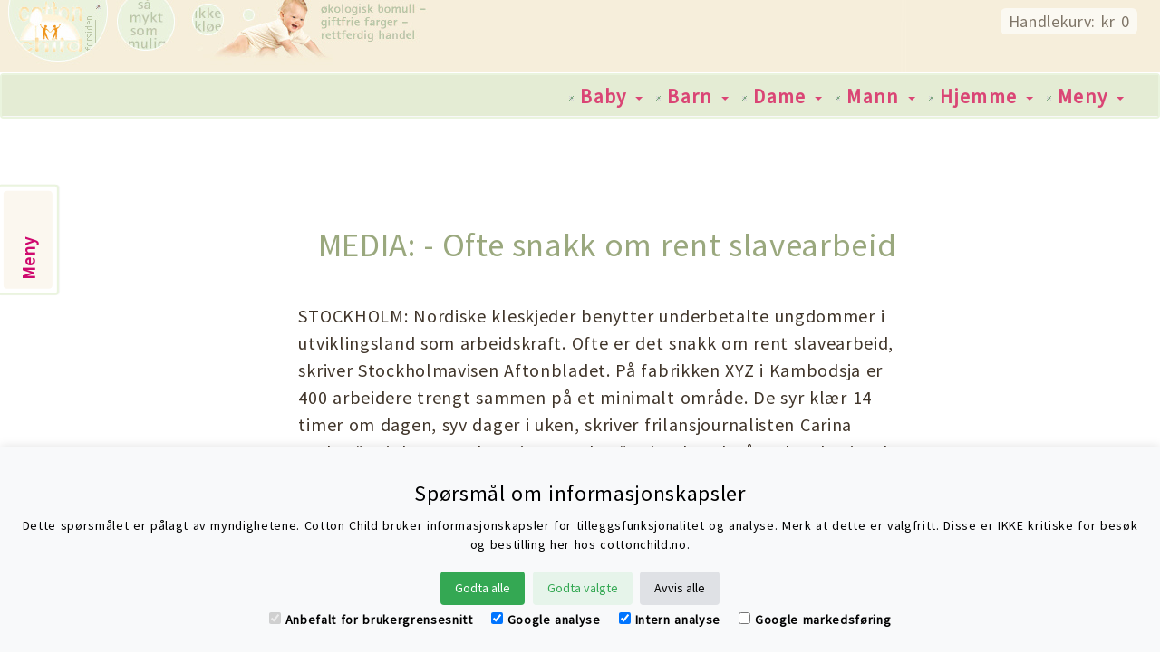

--- FILE ---
content_type: text/html
request_url: https://www.cottonchild.no/news/8-11-4-2001.htm
body_size: 6842
content:
<!DOCTYPE html>

<html xmlns="http://www.w3.org/1999/xhtml" lang="no"
      xmlns:fb="http://www.facebook.com/2008/fbml">
<head>
<meta name="viewport" content="width=device-width, initial-scale=1.0"> 
<meta http-equiv="X-UA-Compatible" content="IE=edge"> 
<meta http-equiv="content-language" content="nb-NO"> 
<script language="JavaScript" src="/cookie.js"></script> 
<script language="JavaScript" src="/log.js"></script> 
<script> 
	window.dataLayer = window.dataLayer || []; 
	function gtag() {dataLayer.push(arguments);} 
	if (localStorage.getItem('consentMode') === null) { 
		gtag('consent', 'default', { 
			'ad_storage': 'denied', 
  			'ad_user_data': 'denied', 
  			'ad_personalization': 'denied', 
			'analytics_storage': 'denied', 
			'personalization_storage': 'denied', 
			'functionality_storage': 'denied', 
			'security_storage': 'denied', 
		}); 
	  	TELElog(":::consentMode:Initialize:::", "Initialize", ""); 
	} 
	else { 
		gtag('consent', 'default', JSON.parse(localStorage.getItem('consentMode'))); 
	  	TELElog(":::consentMode:Get-previously-set:::", "Get-previously-set", ""); 
	} 
</script> 
<!-- Google Tag Manager --> 
<script>(function(w,d,s,l,i){w[l]=w[l]||[];w[l].push({'gtm.start': 
new Date().getTime(),event:'gtm.js'});var f=d.getElementsByTagName(s)[0], 
j=d.createElement(s),dl=l!='dataLayer'?'&l='+l:'';j.async=true;j.src= 
'https://www.googletagmanager.com/gtm.js?id='+i+dl;f.parentNode.insertBefore(j,f); 
})(window,document,'script','dataLayer','GTM-MD8XLSP');</script> 
<!-- End Google Tag Manager -->
  <title>MEDIA: - Ofte snakk om rent slavearbeid
</title>


  <meta http-equiv="Content-Type" content="text/html; charset=UTF-8">
  <meta property="og:title" content="MEDIA: - Ofte snakk om rent slavearbeid
" />
  <meta property="og:description" content="" />
  <meta property="og:image" content="" />
  <meta property="og:image:alt" content="MEDIA: - Ofte snakk om rent slavearbeid
" />
  <meta property="og:type" content="website" />
<script src="https://ajax.googleapis.com/ajax/libs/webfont/1.6.26/webfont.js"></script> 
<script> 
  WebFont.load({ 
    google: { 
      families: ['Source+Sans+Pro', 'Droid Sans', 'Droid Serif'] 
    } 
  }); 
</script> 

<link rel="stylesheet" href="/bootstrap-3.3.5-dist/css/bootstrap.min.css"> 
<script src="/bootstrap-3.0.0/assets/js/jquery.js"></script>
<script async language="JavaScript" src="/gourl.js"></script> 
<script async language="JavaScript" src="/submit.js"></script> 
<script async language="JavaScript" src="/menusubmit.js"></script> 
<script async language="JavaScript" src="/order.js"></script> 
<script language="JavaScript" src="/cookie.js"></script> 
<script language="JavaScript" src="/log.js"></script> 
<script async language="JavaScript" src="/social.js"></script> 
 
<!-- Favicons --> 
<link rel="apple-touch-icon-precomposed" sizes="144x144" href="/im/cc-logo-114.png"> 
<link rel="apple-touch-icon-precomposed" sizes="114x114" href="/im/cc-logo-114.png"> 
<link rel="apple-touch-icon-precomposed" sizes="72x72" href="/im/cc-logo-72.png"> 
<link rel="apple-touch-icon-precomposed" href="/im/cc-logo-57.png"> 
<link rel="shortcut icon" href="/favicon.ico"> 

<!-- HTML5 shim and Respond.js IE8 support of HTML5 elements and media queries --> 
<!--[if lt IE 9]> 
  <script src="/bootstrap-3.0.0/assets/js/html5shiv.js"></script> 
  <script src="/bootstrap-3.0.0/assets/js/respond.min.js"></script> 
<![endif]--> 
 

<link rel="stylesheet" href="/font-awesome.min.css">
<script src="https://ajax.googleapis.com/ajax/libs/webfont/1.6.26/webfont.js"></script> 
<script> 
  WebFont.load({ 
    google: { 
      families: ['Source+Sans+Pro', 'Droid Sans', 'Droid Serif'] 
    } 
  }); 
</script> 

<link rel="stylesheet" href="/bootstrap-3.3.5-dist/css/bootstrap.min.css"> 
<script src="/bootstrap-3.0.0/assets/js/jquery.js"></script>
<script async language="JavaScript" src="/gourl.js"></script> 
<script async language="JavaScript" src="/submit.js"></script> 
<script async language="JavaScript" src="/menusubmit.js"></script> 
<script async language="JavaScript" src="/order.js"></script> 
<script language="JavaScript" src="/cookie.js"></script> 
<script language="JavaScript" src="/log.js"></script> 
<script async language="JavaScript" src="/social.js"></script> 
 
<!-- Favicons --> 
<link rel="apple-touch-icon-precomposed" sizes="144x144" href="/im/cc-logo-114.png"> 
<link rel="apple-touch-icon-precomposed" sizes="114x114" href="/im/cc-logo-114.png"> 
<link rel="apple-touch-icon-precomposed" sizes="72x72" href="/im/cc-logo-72.png"> 
<link rel="apple-touch-icon-precomposed" href="/im/cc-logo-57.png"> 
<link rel="shortcut icon" href="/favicon.ico"> 

<!-- HTML5 shim and Respond.js IE8 support of HTML5 elements and media queries --> 
<!--[if lt IE 9]> 
  <script src="/bootstrap-3.0.0/assets/js/html5shiv.js"></script> 
  <script src="/bootstrap-3.0.0/assets/js/respond.min.js"></script> 
<![endif]--> 
 

<link rel="stylesheet" href="/social-buttons.css">
<script src="https://ajax.googleapis.com/ajax/libs/webfont/1.6.26/webfont.js"></script> 
<script> 
  WebFont.load({ 
    google: { 
      families: ['Source+Sans+Pro', 'Droid Sans', 'Droid Serif'] 
    } 
  }); 
</script> 

<link rel="stylesheet" href="/bootstrap-3.3.5-dist/css/bootstrap.min.css"> 
<script src="/bootstrap-3.0.0/assets/js/jquery.js"></script>
<script async language="JavaScript" src="/gourl.js"></script> 
<script async language="JavaScript" src="/submit.js"></script> 
<script async language="JavaScript" src="/menusubmit.js"></script> 
<script async language="JavaScript" src="/order.js"></script> 
<script language="JavaScript" src="/cookie.js"></script> 
<script language="JavaScript" src="/log.js"></script> 
<script async language="JavaScript" src="/social.js"></script> 
 
<!-- Favicons --> 
<link rel="apple-touch-icon-precomposed" sizes="144x144" href="/im/cc-logo-114.png"> 
<link rel="apple-touch-icon-precomposed" sizes="114x114" href="/im/cc-logo-114.png"> 
<link rel="apple-touch-icon-precomposed" sizes="72x72" href="/im/cc-logo-72.png"> 
<link rel="apple-touch-icon-precomposed" href="/im/cc-logo-57.png"> 
<link rel="shortcut icon" href="/favicon.ico"> 

<!-- HTML5 shim and Respond.js IE8 support of HTML5 elements and media queries --> 
<!--[if lt IE 9]> 
  <script src="/bootstrap-3.0.0/assets/js/html5shiv.js"></script> 
  <script src="/bootstrap-3.0.0/assets/js/respond.min.js"></script> 
<![endif]--> 
 

  <link rel="stylesheet" href="/tele.min.css">
</head>
<body marginwidth="0" marginheight="0"leftmargin="0" topmargin="0">
<!-- Google Tag Manager (noscript) --> 
<noscript><iframe src="https://www.googletagmanager.com/ns.html?id=GTM-MD8XLSP" 
height="0" width="0" style="display:none;visibility:hidden"></iframe></noscript> 
<!-- End Google Tag Manager (noscript) --> 

    <a class="sr-only" href="#content">Skip navigation</a>


    <!-- Docs page layout -->
    <div class="cc-shop-header" id="cc-header-id">
      <div class="container-fluid">
      <div class="row">
        <div class="col-xs-3 col-md-6">
          <a name="prodmenu" id="prodmenu"></a> 
	<a href="https://www.cottonchild.no"> 
	<img title="Til forsiden av cottonchild.no" alt="Til forsiden" src="/im/dot_clear.gif" width="100" height="50" align="left"></a> 
        </div>
        <div class="col-xs-9 col-md-6">
        <p><span>&nbsp;Handlekurv: kr 0&nbsp;</span></p>
        </div>
      </div>
      </div>
    </div>

    <!-- Docs master nav -->
<div  id="cc-navbar-id"> 
    <div class="navbar navbar-default navbar-static cc-docs-nav" role="navigation">
  <div class="container-fluid">
    <div class="navbar-header">
      <button class="navbar-toggle" type="button" data-toggle="collapse" data-target=".cc-navbar-collapse">
        <span class="sr-only">Toggle navigation</span>
        <span class="icon-bar"></span>
        <span class="icon-bar"></span>
        <span class="icon-bar"></span>
      </button>
        &nbsp;
	<a href="https://www.cottonchild.no"><img src="/im/logosv-web.png" title="Til forsiden av cottonchild.no" alt="Til forsiden" width="58" height="45" class="small_logo"></a> 
    </div>
      <div class="pull-right">
    <nav class="collapse navbar-collapse cc-navbar-collapse" role="navigation">
      <ul class="nav navbar-nav navbar-nav-dropdown">




         <li>
                <div class="dropdown"> 
                        <a href="#" class="dropdown-toggle" role="button" id="dropdownMenu1" data-toggle="dropdown" aria-haspopup="true" aria-expanded="true"> 
    <img src="/im/bul.gif" title="Punktmerke" alt="Punktmerke" border="0" hspace="5" vspace="5" width="7" height="5">Baby 
                                <span class="caret"></span> 
                        </a> 
                        <ul class="dropdown-menu cc-dropdown-menu" role="menu" aria-labelledby="dropdownMenu1"> 



               <li>
<a href="/baby-bodyer.htm" onClick="TELEgoToUrl('/baby-bodyer.htm', 'baby'); return false"> 
<img src="/im/bul.gif" title="Punktmerke" alt="Punktmerke" border="0" hspace="5" vspace="5" width="7" height="5">Bodyer</a> 
               </li>
               <li>
<a href="/sokker.htm" onClick="TELEgoToUrl('/sokker.htm', 'baby'); return false"> 
<img src="/im/bul.gif" title="Punktmerke" alt="Punktmerke" border="0" hspace="5" vspace="5" width="7" height="5">Sokker</a> 
               </li>
               <li>
<a href="/strompebukser-tights.htm" onClick="TELEgoToUrl('/strompebukser-tights.htm', 'baby'); return false"> 
<img src="/im/bul.gif" title="Punktmerke" alt="Punktmerke" border="0" hspace="5" vspace="5" width="7" height="5">Strømpebukser</a> 
               </li>
               <li>
<a href="/pyjamaser.htm" onClick="TELEgoToUrl('/pyjamaser.htm', 'baby'); return false"> 
<img src="/im/bul.gif" title="Punktmerke" alt="Punktmerke" border="0" hspace="5" vspace="5" width="7" height="5">Pyjamaser</a> 
               </li>
               <li>
<a href="/overaller.htm" onClick="TELEgoToUrl('/overaller.htm', 'baby'); return false"> 
<img src="/im/bul.gif" title="Punktmerke" alt="Punktmerke" border="0" hspace="5" vspace="5" width="7" height="5">Overaller</a> 
               </li>
               <li>
<a href="/eksemplagg.htm" onClick="TELEgoToUrl('/eksemplagg.htm', 'baby'); return false"> 
<img src="/im/bul.gif" title="Punktmerke" alt="Punktmerke" border="0" hspace="5" vspace="5" width="7" height="5">Plagg for eksem</a> 
               </li>
               <li>
<a href="/luer-votter-skjerf.htm" onClick="TELEgoToUrl('/luer-votter-skjerf.htm', 'baby'); return false"> 
<img src="/im/bul.gif" title="Punktmerke" alt="Punktmerke" border="0" hspace="5" vspace="5" width="7" height="5">Luer, votter og skjerf</a> 
               </li>
               <li>
<a href="/toyleker-kosedyr.htm" onClick="TELEgoToUrl('/toyleker-kosedyr.htm', 'baby'); return false"> 
<img src="/im/bul.gif" title="Punktmerke" alt="Punktmerke" border="0" hspace="5" vspace="5" width="7" height="5">Tøyleker</a> 
               </li>
               <li>
<a href="/t-skjorter.htm" onClick="TELEgoToUrl('/t-skjorter.htm', 'baby'); return false"> 
<img src="/im/bul.gif" title="Punktmerke" alt="Punktmerke" border="0" hspace="5" vspace="5" width="7" height="5">T-skjorter</a> 
               </li>
               <li>
<a href="/lette-plagg.htm" onClick="TELEgoToUrl('/lette-plagg.htm', 'baby'); return false"> 
<img src="/im/bul.gif" title="Punktmerke" alt="Punktmerke" border="0" hspace="5" vspace="5" width="7" height="5">Lette plagg</a> 
               </li>
               <li>
<a href="/gensere-bukser.htm" onClick="TELEgoToUrl('/gensere-bukser.htm', 'baby'); return false"> 
<img src="/im/bul.gif" title="Punktmerke" alt="Punktmerke" border="0" hspace="5" vspace="5" width="7" height="5">Ytterplagg</a> 
               </li>
               <li>
<a href="/9311n2.htm" onClick="TELEgoToUrl('/9311n2.htm', 'baby'); return false"> 
<img src="/im/bul.gif" title="Punktmerke" alt="Punktmerke" border="0" hspace="5" vspace="5" width="7" height="5">Badekåper</a> 
               </li>
               <li>
<a href="/bomulls-bleier.htm" onClick="TELEgoToUrl('/bomulls-bleier.htm', 'baby'); return false"> 
<img src="/im/bul.gif" title="Punktmerke" alt="Punktmerke" border="0" hspace="5" vspace="5" width="7" height="5">Bleier</a> 
               </li>


                      </ul>
                </div> 
        </li>



<li>
                <div class="dropdown"> 
                        <a href="#" class="dropdown-toggle" type="button" id="dropdownMenu2" data-toggle="dropdown" aria-haspopup="true" aria-expanded="true"> 
    <img src="/im/bul.gif" title="Punktmerke" alt="Punktmerke" border="0" hspace="5" vspace="5" width="7" height="5">Barn 
                                <span class="caret"></span> 
                        </a> 
                        <ul class="dropdown-menu" role="menu" aria-labelledby="dropdownMenu2"> 

               <li>
<a href="/kort-undertoy.htm#barn" onClick="TELEgoToUrl('/kort-undertoy.htm#barn', 'barn'); return false"> 
<img src="/im/bul.gif" title="Punktmerke" alt="Punktmerke" border="0" hspace="5" vspace="5" width="7" height="5">Kort undertøy</a> 
               </li>
               <li>
<a href="/langt-undertoy.htm#barn" onClick="TELEgoToUrl('/langt-undertoy.htm#barn', 'barn'); return false"> 
<img src="/im/bul.gif" title="Punktmerke" alt="Punktmerke" border="0" hspace="5" vspace="5" width="7" height="5">Langt undertøy</a> 
               </li>
               <li>
<a href="/sokker.htm#barn" onClick="TELEgoToUrl('/sokker.htm#barn', 'barn'); return false"> 
<img src="/im/bul.gif" title="Punktmerke" alt="Punktmerke" border="0" hspace="5" vspace="5" width="7" height="5">Sokker</a> 
               </li>
               <li>
<a href="/strompebukser-tights.htm#barn" onClick="TELEgoToUrl('/strompebukser-tights.htm#barn', 'barn'); return false"> 
<img src="/im/bul.gif" title="Punktmerke" alt="Punktmerke" border="0" hspace="5" vspace="5" width="7" height="5">Strømpebukser og tights</a> 
               </li>
               <li>
<a href="/pyjamaser.htm#barn" onClick="TELEgoToUrl('/pyjamaser.htm#barn', 'barn'); return false"> 
<img src="/im/bul.gif" title="Punktmerke" alt="Punktmerke" border="0" hspace="5" vspace="5" width="7" height="5">Pyjamaser</a> 
               </li>
               <li>
<a href="/eksemplagg.htm#barn" onClick="TELEgoToUrl('/eksemplagg.htm#barn', 'barn'); return false"> 
<img src="/im/bul.gif" title="Punktmerke" alt="Punktmerke" border="0" hspace="5" vspace="5" width="7" height="5">Eksemplagg</a> 
               </li>
               <li>
<a href="/luer-votter-skjerf.htm#barn" onClick="TELEgoToUrl('/luer-votter-skjerf.htm#barn', 'barn'); return false"> 
<img src="/im/bul.gif" title="Punktmerke" alt="Punktmerke" border="0" hspace="5" vspace="5" width="7" height="5">Luer, votter og skjerf</a> 
               </li>
               <li>
<a href="/t-skjorter.htm#barn" onClick="TELEgoToUrl('/t-skjorter.htm#barn', 'barn'); return false"> 
<img src="/im/bul.gif" title="Punktmerke" alt="Punktmerke" border="0" hspace="5" vspace="5" width="7" height="5">T-skjorter</a> 
               </li>
               <li>
<a href="/lette-plagg.htm#barn" onClick="TELEgoToUrl('/lette-plagg.htm#barn', 'barn'); return false"> 
<img src="/im/bul.gif" title="Punktmerke" alt="Punktmerke" border="0" hspace="5" vspace="5" width="7" height="5">Lette plagg</a> 
               </li>
               <li>
<a href="/gensere-bukser.htm#barn" onClick="TELEgoToUrl('/gensere-bukser.htm#barn', 'barn'); return false"> 
<img src="/im/bul.gif" title="Punktmerke" alt="Punktmerke" border="0" hspace="5" vspace="5" width="7" height="5">Ytterplagg</a> 
               </li>
               <li>
<a href="/9311n2.htm" onClick="TELEgoToUrl('/9311n2.htm', 'barn'); return false"> 
<img src="/im/bul.gif" title="Punktmerke" alt="Punktmerke" border="0" hspace="5" vspace="5" width="7" height="5">Badekåper</a> 
               </li>

                      </ul>
                </div> 
        </li>



<li>
                <div class="dropdown"> 
                        <a href="#" class="dropdown-toggle" type="button" id="dropdownMenu3" data-toggle="dropdown" aria-haspopup="true" aria-expanded="true"> 
    <img src="/im/bul.gif" title="Punktmerke" alt="Punktmerke" border="0" hspace="5" vspace="5" width="7" height="5">Dame 
                                <span class="caret"></span> 
                        </a> 
                        <ul class="dropdown-menu" role="menu" aria-labelledby="dropdownMenu3"> 

               <li>
<a href="/kort-undertoy.htm#dame" onClick="TELEgoToUrl('/kort-undertoy.htm#dame', 'dame'); return false"> 
<img src="/im/bul.gif" title="Punktmerke" alt="Punktmerke" border="0" hspace="5" vspace="5" width="7" height="5">Kort undertøy</a> 
               </li>
               <li>
<a href="/langt-undertoy.htm#dame" onClick="TELEgoToUrl('/langt-undertoy.htm#dame', 'dame'); return false"> 
<img src="/im/bul.gif" title="Punktmerke" alt="Punktmerke" border="0" hspace="5" vspace="5" width="7" height="5">Langt undertøy</a> 
               </li>
               <li>
<a href="/sokker.htm#dame" onClick="TELEgoToUrl('/sokker.htm#dame', 'dame'); return false"> 
<img src="/im/bul.gif" title="Punktmerke" alt="Punktmerke" border="0" hspace="5" vspace="5" width="7" height="5">Sokker</a> 
               </li>
               <li>
<a href="/strompebukser-tights.htm#dame" onClick="TELEgoToUrl('/strompebukser-tights.htm#dame', 'dame'); return false"> 
<img src="/im/bul.gif" title="Punktmerke" alt="Punktmerke" border="0" hspace="5" vspace="5" width="7" height="5">Tights</a> 
               </li>
               <li>
<a href="/pyjamaser.htm#dame" onClick="TELEgoToUrl('/pyjamaser.htm#dame', 'dame'); return false"> 
<img src="/im/bul.gif" title="Punktmerke" alt="Punktmerke" border="0" hspace="5" vspace="5" width="7" height="5">Pyjamaser</a> 
               </li>
               <li>
<a href="/luer-votter-skjerf.htm#dame" onClick="TELEgoToUrl('/luer-votter-skjerf.htm#dame', 'dame'); return false"> 
<img src="/im/bul.gif" title="Punktmerke" alt="Punktmerke" border="0" hspace="5" vspace="5" width="7" height="5">Luer</a> 
               </li>
               <li>
<a href="/t-skjorter.htm#dame" onClick="TELEgoToUrl('/t-skjorter.htm#dame', 'dame'); return false"> 
<img src="/im/bul.gif" title="Punktmerke" alt="Punktmerke" border="0" hspace="5" vspace="5" width="7" height="5">T-skjorter</a> 
               </li>
               <li>
<a href="/lette-plagg.htm#dame" onClick="TELEgoToUrl('/lette-plagg.htm#dame', 'dame'); return false"> 
<img src="/im/bul.gif" title="Punktmerke" alt="Punktmerke" border="0" hspace="5" vspace="5" width="7" height="5">Lette plagg</a> 
               </li>
               <li>
<a href="/gensere-bukser.htm#dame" onClick="TELEgoToUrl('/gensere-bukser.htm#dame', 'dame'); return false"> 
<img src="/im/bul.gif" title="Punktmerke" alt="Punktmerke" border="0" hspace="5" vspace="5" width="7" height="5">Ytterplagg</a> 
               </li>
               <li>
<a href="/93181.htm" onClick="TELEgoToUrl('/93181.htm', 'dame'); return false"> 
<img src="/im/bul.gif" title="Punktmerke" alt="Punktmerke" border="0" hspace="5" vspace="5" width="7" height="5">Badekåpe</a> 
               </li>


                      </ul>
                </div> 
        </li>



<li>
                <div class="dropdown"> 
                        <a href="#" class="dropdown-toggle" type="button" id="dropdownMenu4" data-toggle="dropdown" aria-haspopup="true" aria-expanded="true"> 
    <img src="/im/bul.gif" title="Punktmerke" alt="Punktmerke" border="0" hspace="5" vspace="5" width="7" height="5">Mann 
                                <span class="caret"></span> 
                        </a> 
                        <ul class="dropdown-menu" role="menu" aria-labelledby="dropdownMenu4"> 

               <li>
<a href="/kort-undertoy.htm#mann" onClick="TELEgoToUrl('/kort-undertoy.htm#mann', 'mann'); return false"> 
<img src="/im/bul.gif" title="Punktmerke" alt="Punktmerke" border="0" hspace="5" vspace="5" width="7" height="5">Kort undertøy</a> 
               </li>
               <li>
<a href="/langt-undertoy.htm#mann" onClick="TELEgoToUrl('/langt-undertoy.htm#mann', 'mann'); return false"> 
<img src="/im/bul.gif" title="Punktmerke" alt="Punktmerke" border="0" hspace="5" vspace="5" width="7" height="5">Langt undertøy</a> 
               </li>
               <li>
<a href="/sokker.htm#mann" onClick="TELEgoToUrl('/sokker.htm#mann', 'mann'); return false"> 
<img src="/im/bul.gif" title="Punktmerke" alt="Punktmerke" border="0" hspace="5" vspace="5" width="7" height="5">Sokker</a> 
               </li>
               <li>
<a href="/pyjamaser.htm#mann" onClick="TELEgoToUrl('/pyjamaser.htm#mann', 'mann'); return false"> 
<img src="/im/bul.gif" title="Punktmerke" alt="Punktmerke" border="0" hspace="5" vspace="5" width="7" height="5">Pyjamaser</a> 
               </li>
               <li>
<a href="/luer-votter-skjerf.htm#mann" onClick="TELEgoToUrl('/luer-votter-skjerf.htm#mann', 'mann'); return false"> 
<img src="/im/bul.gif" title="Punktmerke" alt="Punktmerke" border="0" hspace="5" vspace="5" width="7" height="5">Luer, skjerf</a> 
               </li>
               <li>
<a href="/t-skjorter.htm#mann" onClick="TELEgoToUrl('/t-skjorter.htm#mann', 'mann'); return false"> 
<img src="/im/bul.gif" title="Punktmerke" alt="Punktmerke" border="0" hspace="5" vspace="5" width="7" height="5">T-skjorter</a> 
               </li>
               <li>
<a href="/gensere-bukser.htm#mann" onClick="TELEgoToUrl('/gensere-bukser.htm#mann', 'mann'); return false"> 
<img src="/im/bul.gif" title="Punktmerke" alt="Punktmerke" border="0" hspace="5" vspace="5" width="7" height="5">Ytterplagg</a> 
               </li>
               <li>
<a href="/93181.htm" onClick="TELEgoToUrl('/93181.htm', 'mann'); return false"> 
<img src="/im/bul.gif" title="Punktmerke" alt="Punktmerke" border="0" hspace="5" vspace="5" width="7" height="5">Badekåpe</a> 
               </li>


                      </ul>
                </div> 
        </li>



<li>
                <div class="dropdown"> 
                        <a href="#" class="dropdown-toggle" type="button" id="dropdownMenu5" data-toggle="dropdown" aria-haspopup="true" aria-expanded="true"> 
    <img src="/im/bul.gif" title="Punktmerke" alt="Punktmerke" border="0" hspace="5" vspace="5" width="7" height="5">Hjemme 
                                <span class="caret"></span> 
                        </a> 
                        <ul class="dropdown-menu" role="menu" aria-labelledby="dropdownMenu5"> 

               <li>
<a href="/sengetoy.htm" onClick="TELEgoToUrl('/sengetoy.htm'); return false"> 
<img src="/im/bul.gif" title="Punktmerke" alt="Punktmerke" border="0" hspace="5" vspace="5" width="7" height="5">Sengetøy</a>
               </li>
               <li>
<a href="/handklaer-kluter.htm" onClick="TELEgoToUrl('/handklaer-kluter.htm'); return false"> 
<img src="/im/bul.gif" title="Punktmerke" alt="Punktmerke" border="0" hspace="5" vspace="5" width="7" height="5">Håndklær</a> 
               </li>
               <li>
<a href="/vaskemidler.htm" onClick="TELEgoToUrl('/vaskemidler.htm'); return false"> 
<img src="/im/bul.gif" title="Punktmerke" alt="Punktmerke" border="0" hspace="5" vspace="5" width="7" height="5">Vask</a> 
               </li>
               <li>
<a href="/handlenett-forklaer-solskjerm.htm" onClick="TELEgoToUrl('/handlenett-forklaer-solskjerm.htm'); return false"> 
<img src="/im/bul.gif" title="Punktmerke" alt="Punktmerke" border="0" hspace="5" vspace="5" width="7" height="5">Andre varer</a> 
               </li>
               <li>
<a href="/prodtilbud.htm" onClick="TELEgoToUrl('/prodtilbud.htm'); return false"> 
<img src="/im/bul.gif" title="Punktmerke" alt="Punktmerke" border="0" hspace="5" vspace="5" width="7" height="5">Tilbud</a> 
               </li>


                      </ul>
                </div> 
        </li>

<li>
                <div class="dropdown"> 
                        <a href="#" class="dropdown-toggle" type="button" id="dropdownMenu6" data-toggle="dropdown" aria-haspopup="true" aria-expanded="true"> 
    <img src="/im/bul.gif" title="Punktmerke" alt="Punktmerke" border="0" hspace="5" vspace="5" width="7" height="5">Meny 
                                <span class="caret"></span> 
                        </a> 
                        <ul class="dropdown-menu cc-align-right" role="menu" aria-labelledby="dropdownMenu6"> 

        <li>
          <a href="/bestille.htm"> 
<img src="/im/bul.gif" title="Punktmerke" alt="Punktmerke" border="0" hspace="5" vspace="5" width="7" height="5">Handleinfo</a> 
        </li>
        <li>
          <a href="/om-cottonchild.htm"> 
<img src="/im/bul.gif" title="Punktmerke" alt="Punktmerke" border="0" hspace="5" vspace="5" width="7" height="5">Om oss</a>
        </li>
        <li>
          <a href="/selmembpay.htm"> 
<img src="/im/bul.gif" title="Punktmerke" alt="Punktmerke" border="0" hspace="5" vspace="5" width="7" height="5">Kundeklubb</a>
        </li>
        <li>
          <a href="/addrmark.htm"> 
<img src="/im/bul.gif" title="Punktmerke" alt="Punktmerke" border="0" hspace="5" vspace="5" width="7" height="5">Nyhetsbrev</a>
        </li>
        <li>
          <a href="/prodliste.htm"> 
<img src="/im/bul.gif" title="Punktmerke" alt="Punktmerke" border="0" hspace="5" vspace="5" width="7" height="5">Web-oversikt</a>
        </li>
        <li>
          <a href="/logincust.htm"> 
<img src="/im/bul.gif" title="Punktmerke" alt="Punktmerke" border="0" hspace="5" vspace="5" width="7" height="5">Logge inn</a>
        </li>
               <li>
<a href="/prodtilbud.htm" onClick="TELEgoToUrl('/prodtilbud.htm'); return false"> 
<img src="/im/bul.gif" title="Punktmerke" alt="Punktmerke" border="0" hspace="5" vspace="5" width="7" height="5">Tilbud</a> 
               </li>


                      </ul>
                </div> 
        </li>


      </ul>
    </nav>
  </div>
  </div>
</div>
  </div>


    <div class="container-fluid cc-docs-container cc-bg-white">
      <div class="row">
        <div class="col-sm-1 col-md-1 hidden-xs" id="cc-menu">
          <div id="cc-sidebar-id" class="cc-sidebar hidden-print" role="complementary">
<div class="panel-group" id="accordion-ikke-lukk"> 
  <div class="panel panel-warning cc-sidenav cc-menu-rotate" id="cc-menu-box"> 
    <div class="panel-heading cc-panel-heading"> 
      <h4 class="panel-title"> 
        <a data-toggle="collapse" href="#collapseOne"> 
Meny 
        </a> 
      </h4> 
    </div> 
    <div id="collapseOne" class="panel-collapse collapse"> 
      <div class="panel-body cc-panel-body"> 
            <ul class="nav">

        <li>
          <a href="/bestille.htm"> 
<img src="/im/bul.gif" title="Punktmerke" alt="Punktmerke" border="0" hspace="5" vspace="5" width="7" height="5">Handleinfo</a> 
        </li>
        <li>
          <a href="/om-cottonchild.htm"> 
<img src="/im/bul.gif" title="Punktmerke" alt="Punktmerke" border="0" hspace="5" vspace="5" width="7" height="5">Om oss</a>
        </li>
        <li>
          <a href="/selmembpay.htm"> 
<img src="/im/bul.gif" title="Punktmerke" alt="Punktmerke" border="0" hspace="5" vspace="5" width="7" height="5">Kundeklubb</a>
        </li>
        <li>
          <a href="/addrmark.htm"> 
<img src="/im/bul.gif" title="Punktmerke" alt="Punktmerke" border="0" hspace="5" vspace="5" width="7" height="5">Nyhetsbrev</a>
        </li>
        <li>
          <a href="/prodliste.htm"> 
<img src="/im/bul.gif" title="Punktmerke" alt="Punktmerke" border="0" hspace="5" vspace="5" width="7" height="5">Web-oversikt</a>
        </li>
        <li>
          <a href="/logincust.htm"> 
<img src="/im/bul.gif" title="Punktmerke" alt="Punktmerke" border="0" hspace="5" vspace="5" width="7" height="5">Logge inn</a>
        </li>


    </ul>
    </div>
    </div> 
  </div> 
 
              
              
              
  </div>  <!-- /#panelgroup -->

          </div> <!-- /#cc-content -->
          </div> <!-- /#col-sm-2 -->
        <div class="col-sm-9 col-md-10 cc-bg-white" role="main" id="cc-main">
            <!-- Global Bootstrap settings
  ================================================== -->
  <div class="cc-docs-section"> 
<div class="row"> 
  <div class="col-sm-1 col-md-2"></div> 
  <div class="col-sm-10 col-md-8"> 

<a name="cont" id="cont"></a> 
<p><br></p>
	<div id="fb-root"></div> 
	<div id="hiddenSubjId" style="display:none;"> 
MEDIA: - Ofte snakk om rent slavearbeid
 
	</div> 
  	<input type="hidden" name="NewsId" id="NewsId" value="8"> 
    <div class="row">
		<p>&nbsp;</p>
		<div class="col-xs-12 hs"><h1 class="hsg">MEDIA: - Ofte snakk om rent slavearbeid
</h1></div>
    </div>
    <div class="row">
       <div class="col-xs-12 tn">
	   		<p class="first-letter">
      		<b></b>
			</p>
      		STOCKHOLM: Nordiske kleskjeder benytter underbetalte ungdommer i utviklingsland som arbeidskraft. Ofte er det snakk om rent slavearbeid, skriver Stockholmavisen Aftonbladet.

På fabrikken XYZ i Kambodsja er 400 arbeidere trengt sammen på et minimalt område. De syr klær 14 timer om dagen, syv dager i uken, skriver frilansjournalisten Carina Carlström i den svenske avisen.

Carlström har besøkt åtte kambosjanske fabrikker, som alle produserer for svenske klesgiganter. Hennes rapport avslører ifølge Aftonbladet den fornedrende og utarmede virkeligheten bak lavpriskjedenes bugnende klesstativer.

-Unge jenter bor som sild i tønne, ti personer i et slitent lite rom på noen kvadratmeter. De jobber opp til 14 timer om dagen, syv dager i uken, men tross det kan de ikke unne seg noe.

De har ikke selv råd til klær eller sko. De kan ikke engang kjøpe nok næringsrik mat, som kan hjelpe dem til å orke det harde arbeidet, hevder Carina Carlström.

NTB/ Tønsbergs blad, 11. april 2001  
 
      		<input name="SessId" value="$SESSID$" type="hidden"> <br>
    		<br><br>  
    		(Oppdatert 13.01.2007. Opprinnelig skrevet 11.04.2001)
    		<br><br>  
		</div>
	</div>
	<div class="row formrow">
		<div class="col-sm-12" align="left">
			<p>&nbsp;</p>
			<div class="panel panel-success">
				<p class="hsb">Del lenke til denne artikkelen med ditt nettverk</p>
				<p class="tn" align="center">Knappene åpner et vindu der du kan se hva du deler, og du kan legge til egen tekst om du ønsker det.</p>
				<p align="center">
					<button type="button" class="btn" onclick="SOCIfbNewsSharePrompt('https://www.cottonchild.no/news/8.htm', $('#hiddenSubjId').html())"><i class="fa fa-facebook"></i>  Del på Facebook</button>
				</p>
				<p align="center">
					<a href="https://twitter.com/share" class="twitter-share-button" data-url="https://www.cottonchild.no/news/8.htm" data-via="Cotton_Child_no" data-lang="no" data-size="large" data-count="none" target="_none">Tweet</a>
				</p>
			</div>
		</div>
	</div>
<div class="row formrow ad-bg"> 
<div class="col-sm-12"> 
</div> 
</div> 

</div> 
<div class="col-sm-1 col-md-2"></div> 
</div> 
      </div>
      </div>
      </div>
      </div>
<div id="cookie-consent-banner" class="cookie-consent-banner"> 
    <h3>Spørsmål om informasjonskapsler</h3> 
    <p>Dette spørsmålet er pålagt av myndighetene. Cotton Child bruker informasjonskapsler for tilleggsfunksjonalitet og analyse. Merk at dette er valgfritt. Disse er IKKE kritiske for besøk og bestilling her hos cottonchild.no.</p> 
    <button id="btn-accept-all" class="cookie-consent-button btn-success">Godta alle</button> 
    <button id="btn-accept-some" class="cookie-consent-button btn-outline">Godta valgte</button> 
    <button id="btn-reject-all" class="cookie-consent-button btn-grayscale">Avvis alle</button> 
    <div class="cookie-consent-options"> 
      <label><input id="consent-necessary" type="checkbox" value="Necessary" checked disabled>Anbefalt for brukergrensesnitt</label> 
      <label><input id="consent-analytics" type="checkbox" value="Analytics" checked>Google analyse</label> 
      <label><input id="consent-preferences" type="checkbox" value="Preferences" checked>Intern analyse</label> 
      <label><input id="consent-marketing" type="checkbox" value="Marketing">Google markedsføring</label> 
    </div> 
</div> 
 
<script> 
 
  function hideBanner() { 
    document.getElementById('cookie-consent-banner').style.display = 'none'; 
  } 
 
  if(localStorage.getItem('consentMode') === null) { 
 
    document.getElementById('btn-accept-all').addEventListener('click', function() { 
      setConsent({ 
        necessary: true, 
        analytics: true, 
        preferences: true, 
        marketing: true 
      }); 
      hideBanner(); 
	  TELElog(":::consentMode:Accept-All:::", "Accept-All", ""); 
    }); 
    document.getElementById('btn-accept-some').addEventListener('click', function() { 
      setConsent({ 
        necessary: true, 
        analytics: document.getElementById('consent-analytics').checked, 
        preferences: document.getElementById('consent-preferences').checked, 
        marketing: document.getElementById('consent-marketing').checked 
      }); 
      hideBanner(); 
	  TELElog(":::consentMode:Accept-Some:::", "Accept-Some", ""); 
	  TELElog(":::consent-analytics:::", document.getElementById('consent-analytics').checked.toString(), ""); 
	  TELElog(":::consent-preferences:::", document.getElementById('consent-preferences').checked.toString(), ""); 
	  TELElog(":::consent-marketing:::", document.getElementById('consent-marketing').checked.toString(), ""); 
    }); 
    document.getElementById('btn-reject-all').addEventListener('click', function() { 
      setConsent({ 
        necessary: false, 
        analytics: false, 
        preferences: false, 
        marketing: false 
      }); 
      hideBanner(); 
	  TELElog(":::consentMode:Reject-All:::", "Reject-All", ""); 
    }); 
    document.getElementById('cookie-consent-banner').style.display = 'block'; 
  } 
 
  function setConsent(consent) { 
    const consentMode = { 
      'functionality_storage': consent.necessary ? 'granted' : 'denied', 
      'security_storage': consent.necessary ? 'granted' : 'denied', 
      'ad_storage': consent.marketing ? 'granted' : 'denied', 
      'ad_user_data': consent.marketing ? 'granted' : 'denied', 
      'ad_personalization': consent.marketing ? 'granted' : 'denied', 
      'analytics_storage': consent.analytics ? 'granted' : 'denied', 
      'personalization_storage': consent.preferences ? 'granted' : 'denied', 
    }; 
    gtag('consent', 'update', consentMode); 
    localStorage.setItem('consentMode', JSON.stringify(consentMode)); 
  } 
 
</script> 

    <!-- Footer
    ================================================== -->

<div class="cc-footer" role="contentinfo"> 
<div class="container-fluid"> 
<div class="row footerbg"> 
<div class="col-sm-2 footerbg"> 
<div> 
<form method=get action="/cgi-bin/htsearch" name="Sea" accept-charset="iso-8859-1" role="form"> 
        <input type="hidden" name="SessId" value="0"> 
        <div class="form-group"> 
		<label for="searchId" class="sr-only">S&oslash;ke</label> 
        	<input type="text" name="words" id="searchId" placeholder="S&oslash;ketekst" class="form-control"> 
	</div> 
        <input type="submit" name="submit" value="S&oslash;ke" class="btn"> 
        <input type=hidden name=config value=cott> 
        </form></p> 
</div> 
<p><br>Har du sp&oslash;rsm&aring;l eller tilbakemelding til Cotton Child? <br><a href="/kontakt.htm" onClick="TELEgoToUrl('/kontakt.htm'); return false">Ring oss</a> <br>eller 
        <a href="mailto:post@cottonchild.no">send epost</a>.</b></p> 
</div> 
<div class="col-sm-10 footerbg"> 
<p class="hsb"> 
<a href="omcc.htm" style="color:#aaaaaa;"> 
Klær og hjemmetekstiler av økologisk bomull<br>som bidrar til bedre helse, renere miljø og mer anstendig handel 
</a> 
</p> 
<p class="ts"> 
<a href="/prodliste.htm">Oversikt over produkter og sider</a> 
</p> 
<p class="ts"> 
<a href="/bestille.htm">Kjøpsvilkår og handleinformasjon</a> 
</p> 
<p> 
www.cottonchild.no <br>
www.bomull.no <br>
epost: post@cottonchild.no <br>
ordretelefon: 22 11 45 00 (markedsavd.) <br>
fax: 22 11 45 01 <br>
postmottak: Postboks 68 Sentrum, 3701 SKIEN <br>
 <br>
Alle priser er i norske kroner inkl. mva. Copyright 1999- Cotton Child as. <br>
Org.nr. 979 537 891 MVA <br>
Bankkonto 2680.36.34520 <br>
Etablert 1997 <br>
 <br>
</p> 

</div> 
</div> 
</div> 
</footer> 
    <!-- JS and analytics only. -->
    <!-- Bootstrap core JavaScript
================================================== -->
<!-- Placed at the end of the document so the pages load faster -->
<script src="/resp.js"></script>
<script src="/bootstrap-3.3.5-dist/js/bootstrap.min.js"></script>
<script src="/fastclick.min.js"></script>


<script type="text/javascript"> 
$(function() { 
    FastClick.attach(document.body); 
	function getCss(url){ 
    	$('<link>',{rel:'stylesheet',type:'text/css','href':url}).appendTo('head'); 
	} 
	getCss('https://fonts.googleapis.com/css?family=Source+Sans+Pro');  
}); 
 
$(document).ready(function() { 
$('#cc-navbar-id').affix({ 
      offset: { 
        top: $('#cc-header-id').height() + 15 
      } 
});	
$('#cc-sidebar-id').affix({ 
      offset: { 
        top: $('#cc-header-id').height() + 45 
      } 
});	
});	

$('body').keydown(function(e){ 
    if ((e.altKey) && (e.which == 66)) { 
       e.preventDefault(); 
       $(this).find('#dropdownMenu1').click(); 
       $(this).find('#dropdownMenu1 a:first').focus(); 
    } 
    else if ((e.altKey) && (e.which == 65)) { 
       e.preventDefault(); 
       $(this).find('#dropdownMenu2').click(); 
       $(this).find('#dropdownMenu2 a:first').focus(); 
    } 
    else if ((e.altKey) && (e.which == 69)) { 
       e.preventDefault(); 
       $(this).find('#dropdownMenu3').click(); 
       $(this).find('#dropdownMenu3 a:first').focus(); 
    } 
    else if ((e.altKey) && (e.which == 78)) { 
       e.preventDefault(); 
       $(this).find('#dropdownMenu4').click(); 
       $(this).find('#dropdownMenu4 a:first').focus(); 
    } 
    else if ((e.altKey) && (e.which == 72)) { 
       e.preventDefault(); 
       $(this).find('#dropdownMenu5').click(); 
       $(this).find('#dropdownMenu5 a:first').focus(); 
    } 
    else if ((e.altKey) && (e.which == 77)) { 
       e.preventDefault(); 
       $(this).find('.cc-panel-heading a').click(); 
       $(this).find('.cc-panel-heading a:first').focus(); 
       $(this).find('.cc-panel-heading a:first').select(); 
    } 
}); 
</script>  
 
 


<!-- Analytics
================================================== -->


<noindex> 
<script language="JavaScript"> 
if ((document.forms[0].SessId.value == "$SESSID$") || (document.forms[0].SessId.value == "0")) { BBsetValue(document, "SessId", COOKget("SessId")); } TELElog("ScId-"); 
</script> 
</noindex> 


</body>
</html>


--- FILE ---
content_type: text/css
request_url: https://www.cottonchild.no/tele.min.css
body_size: 6036
content:
html.wf-loading *{opacity:0;FILTER:alpha(opacity=0);-moz-opacity:0;}.wf-loading:after{}body{font-family:'Source Sans Pro',Arial,Helvetica,Lucida,sans-serif !important;font-display:fallback;letter-spacing:0.035em;word-spacing:0.05em;font-weight:400;-webkit-font-smoothing:antialiased;-moz-osx-font-smoothing:grayscale; FONT-SIZE:1.9rem;LINE-HEIGHT:1.5;}h1, h2, h3{LINE-HEIGHT:1.3 !important;}html{scroll-behavior:smooth;}.aa{FONT-SIZE:18pt;COLOR:#ff9900;}a:link{ TEXT-DECORATION:none;COLOR:#da4575;FONT-SIZE:1.1em;}.ui-widget{letter-spacing:0.035em;word-spacing:0.05em;font-family:'Source Sans Pro',Arial,Helvetica,Lucida,sans-serif !important;}.ui-widget-content a:link{COLOR:#dd094e;TEXT-DECORATION:none !important;}a:visited{COLOR:#da4575;TEXT-DECORATION:none;}.ui-widget-content a:visited{COLOR:#dd094e;TEXT-DECORATION:none !important;}a:hover{COLOR:#da4575 !important;TEXT-DECORATION:underline;}/**Dette gjør surv-sider feil.input[type=radio]{ margin-top:2rem;}*/.ui-widget-content a:hover{COLOR:#8090ba;TEXT-DECORATION:underline}/**.ts a:link{TEXT-DECORATION:none;}.ts a:visited{TEXT-DECORATION:none;}.ts a:hover{TEXT-DECORATION:underline}*/.trans{FILTER:alpha(opacity=60);-moz-opacity:0.6;opacity:0.6}.butt{FONT-SIZE:18px;COLOR:#000000;word-spacing:3px;}.article{padding-top:0.5rem;padding-left:1.5rem;padding-right:1rem;padding-bottom:1rem;column-width:400px;column-gap:3rem;column-rule:2px solid #eee;}.panel-group,.panel-heading,.panel{border-radius:4px;-webkit-border-radius:4px;-moz-border-radius:4px;border-radius:4px !important;}.btn{COLOR:#da4575; border-top:2px solid #fcf8f0;border-bottom:2px solid #b69e7b;border-left:2px solid #fcf8f0;border-right:2px solid #b69e7b;BACKGROUND-COLOR:rgba(251, 247, 239, 1);border-radius:9px;-webkit-border-radius:9px;-moz-border-radius:9px;filter:progid:DXImageTransform.Microsoft.gradient(enabled='false');background-image:none !important;margin-top:1px;margin-bottom:1px;text-shadow:0 0 0;FONT-SIZE:1.1em;letter-spacing:0.035em;outline:0;FONT-WEIGHT:400;padding-left:30px;padding-right:30px;padding-top:5px;padding-bottom:5px;}.btn:hover{ COLOR:#5070ba;BACKGROUND-COLOR:#faf0e0;border-top:2px solid #faf5e0;border-bottom:2px solid #e6ceab;border-left:2px solid #faf5e0;border-right:2px solid #e6ceab;border-radius:6px;-webkit-border-radius:6px;-moz-border-radius:6px;background-image:none !important;filter:progid:DXImageTransform.Microsoft.gradient(enabled='false');}.btn:focus,.btn:active:hover, .btn:active:focus, .btn:active{outline:none !important;COLOR:#70555a;BACKGROUND-COLOR:#faf5e0;background-image:none !important;filter:progid:DXImageTransform.Microsoft.gradient(enabled='false');border-top:2px solid #40352a;border-bottom:2px solid #40352a;border-left:2px solid #40352a;border-right:2px solid #40352a;}.btn:focus,.btn:active{outline:none !important;border-color:#404040;}.btn-primary{FONT-SIZE:17px;COLOR:#ffffff;letter-spacing:1px;word-spacing:2px;}.img-container{position:relative;text-align:center;}.text-centered{position:absolute;top:50%;left:50%;transform:translate(-50%, -50%);}.cc-front-menu-grid{ display:grid;grid-template-columns:1fr 1fr;grid-gap:1rem;padding:1rem;}.cc-front-menu-fig{align-self:center;max-height:350px;overflow:hidden;border-top-left-radius:.5rem;border-top-right-radius:.5rem;border-color:rgb(234,244,222);border-width:2px;border-style:solid;background-color:white;padding:0.5rem;}.box-text{align-self:end;justify-self:end;padding:2rem;text-shadow:white -0.05em 0em 0em;}.box1{grid-column:1;grid-row:1;}.box2{grid-column:2;grid-row:1;}.box3{grid-column:1;grid-row:2;}.box4{grid-column:2;grid-row:2;}.cc-front-top-grid{ display:grid;grid-template-columns:repeat(auto-fit, minmax(150px, 1fr));grid-gap:1rem;padding:1rem;}.cc-front-top-fig{align-self:center;max-height:250px;overflow:hidden;border-top-left-radius:.5rem;border-top-right-radius:.5rem;border-color:rgb(234,244,222);border-width:2px;border-style:solid;background-color:white;padding:0.5rem;}.cc-front-grid{ display:grid;grid-template-columns:repeat(auto-fit, minmax(150px, 1fr));grid-gap:2rem;margin-right:4rem;}.cc-front-grid-b{ display:grid;grid-template-columns:repeat(auto-fit, minmax(120px, 1fr));grid-gap:1.5rem;}.cc-front-fig{align-self:center;padding-bottom:5px;max-height:250px;overflow:hidden;border-top-left-radius:.5rem;border-top-right-radius:.5rem;}.cc-front-first-fig{grid-column:1/3;grid-row:1/3;align-self:center;}.cc-front-rowspan-fig{grid-row:3/5;align-self:center;}.cc-front-first-text{grid-column:1/3;grid-row:2;align-self:flex-start;background-color:white;FILTER:alpha(opacity=90);-moz-opacity:0.9;opacity:0.9;z-index:2;}.cc-front-char{align-self:center;text-align:center;font-size:120px;padding-bottom:5px;FILTER:alpha(opacity=60);-moz-opacity:0.6;opacity:0.6;}.cc-front-char a:link{font-size:60px;}.padding-m{padding:15px;}p.first-letter::first-letter{float:left;padding:0 4px 0 0;font-size:2.5em;margin-bottom:-12px;margin-top:-12px;FILTER:alpha(opacity=80);-moz-opacity:0.8;opacity:0.8}.andr-sel{padding-top:3px;padding-bottom:3px;padding-left:8px;padding-right:8px;}.andr-sel option{padding-top:1px;padding-bottom:1px;padding-left:8px;padding-right:8px;}.cc-align-right{left:auto !important;right:0px;}.frontbreak{margin-bottom:20px;}.topmarg{margin-top:10px;}.pmenumargin{margin-bottom:20px;}.formrow{padding:3px;}.formbreak{margin-bottom:30px;}.imgbreak{margin-bottom:20px;}.vcenter{display:flex;align-items:center;}.carousel-control.left, .carousel-control.right{background-image:none !important;filter:progid:DXImageTransform.Microsoft.gradient(enabled='false');}.pmenu-img{padding-right:5px;float:left !important;}.cc-header,.cc-shop-header{color:#91a36e;background-color:#fcf8e3;background-image:url('/im/header-host6-14-i8.jpg');background-repeat:no-repeat;text-align:right;font-size:18px;padding:10px 10px 10px;text-align:right;height:80px;margin-bottom:1px;TEXT-DECORATION:none}.cc-header p,.cc-shop-header p{FONT-SIZE:18px;COLOR:#40352a;}.cc-header p span, .cc-shop-header p span{ background-color:#ffffff;opacity:0.65;filter:alpha(opacity=65);border-radius:6px;-webkit-border-radius:6px;-moz-border-radius:6px;padding:3px;}#cc-navbar-id.affix{position:fixed;top:0;width:100%;z-index:10;}.navbar-default{border-color:rgb(234,244,222);border-width:2px; box-shadow:0px 0px 0px;padding-bottom:0px;background-image:none !important;filter:progid:DXImageTransform.Microsoft.gradient(enabled='false');z-index:10;}.navbar-default a:link{color:#da4575;}.navbar > .container-fluid{ height:45px;background-color:#e4ecd4;FONT-WEIGHT:bold;margin-bottom:0px;}.affix + .container-fluid{padding-top:70px;}.affix .small_logo{display:inline;filter:brightness(103%);-webkit-filter:brightness(103%);}.small_logo{display:none;}#cc-navbar-id.affix{ height:45px;}.navbar-header{border-top-width:0px;word-spacing:0px;}.navbar-nav{margin:3px;}.navbar-collapse{overflow-y:auto;max-height:270px; }.navbar-nav-dropdown > li{margin-top:10px;FONT-SIZE:2rem;LINE-HEIGHT:1.8; COLOR:#40352a; }.dropdown-menu > li{FONT-SIZE:2rem;}.cc-dropdown-menu > li{margin-top:5px;FONT-SIZE:2rem;LINE-HEIGHT:1.8; COLOR:#40352a;}.cc-docs-nav .navbar-nav > li > a{ letter-spacing:0.07em;word-spacing:0.1em;}.cc-docs-nav .navbar-nav > li > a:link,.cc-docs-nav .navbar-nav > li > a:visited{ COLOR:#dd094E;Text-shadow:none;}.dropdown-menu > li > a{COLOR:#dd094E;}.cc-dropdown-menu > li > a:link,.cc-dropdown-menu > li > a:visited{COLOR:#dd094E;}.cc-docs-nav .navbar-nav > li > a:hover{TEXT-DECORATION:underline;}.cc-docs-nav .navbar-toggle{}.cc-docs-nav .navbar-toggle:hover{}.panel-success{padding:3px;border-color:#ccd0d5; }.panel-info > .panel-heading{background-image:none;filter:progid:DXImageTransform.Microsoft.gradient(enabled='false');background-color:#dae6fa;}#cc-sidebar-id.affix-top{position:static;}#cc-sidebar-id.affix{position:fixed;top:70px;}.cc-sidebar{margin-top:10px;padding-top:10px;}.panel-warning{border-color:rgb(234,244,222) !important;border-width:2px !important;}.panel-warning > .panel-heading{background-color:rgba(251, 247, 239, 1) !important;background-image:none !important !important;filter:progid:DXImageTransform.Microsoft.gradient(enabled='false');BORDER-COLOR:#F0F8eb !important;margin:5px !important;padding:10px 5px !important;}.cc-panel-body{padding-left:0px !important;padding-right:0px !important;margin-left:3px !important;margin-right:3px !important;margin-top:0px !important;margin-bottom:0px !important;padding-top:3px !important;padding-bottom:3px !important;}/*table{border-collapse:collapse;border-radius:9px;-webkit-border-radius:9px;-moz-border-radius:9px;border-style:hidden;box-shadow:0 0 0 1px #666;}td{border:1px solid #ccc;}*/.cc-sidenav{padding-top:0px;padding-bottom:0px;border-radius:9px;-webkit-border-radius:9px;-moz-border-radius:9px;}.cc-sidenav li{padding-left:0.2em;padding-right:0.15em;text-indent:-1.0em;}.cc-sidebar a:link,.cc-sidebar a:visited{COLOR:#Cf096E;TEXT-DECORATION:none}.cc-sidebar a:hover,.cc-sidebar a:focus{COLOR:#dd094E;text-decoration:underline;}.cc-sidebar a:focus{outline:none;}.nav .open > a:hover,.nav .open > a:focus,.dropdown-menu > li > a:hover,.dropdown-menu > li > a:focus,.navbar-default .navbar-nav .open .dropdown-menu > li > a:hover,.navbar-default .navbar-nav .open .dropdown-menu > li > a:focus,.nav > li > a:hover,.nav > li > a:focus{text-decoration:underline; color:#da4575;BACKGROUND-COLOR:rgba(251, 247, 239, 1) !important;border-radius:7px;opacity:1.0;filter:alpha(opacity=100);background-image:none;filter:progid:DXImageTransform.Microsoft.gradient(enabled='false');}.navbar-default .navbar-nav .open .dropdown-menu > li > a:link,.navbar-default .navbar-nav .open .dropdown-menu > li > a:visited{ COLOR:#dd094E;}.dropdown-toggle{padding-left:5px;padding-right:5px;padding-top:3px;padding-bottom:3px;}.navbar-default .navbar-toggle:focus{background-color:white;}.cc-front-lines{margin-top:4px;margin-bottom:4px;border-top:2px dotted #e9F3dc;color:#40352a;text-align:center;}.cc-front-frame-left-dotted{border-left:2px dotted #e9F3dc;}.cc-front-img{position:relative;-webkit-transform:translateY(-50%);-moz-transform:translateY(-50%);-ms-transform:translateY(-50%);-o-transform:translateY(-50%);transform:translateY(-50%);}html{position:relative;min-height:100%;}body{margin-bottom:175px !important;}.cc-footer{position:absolute;bottom:0;width:100%;height:150px;bottom:0;margin-bottom:0;margin-top:40px;color:#40352a;text-align:center;background-color:#e9F3dc;}.footerbg{padding-top:20px;background-color:#e1ecd4;z-index:9;}.ad-bg{padding-top:20px;background-color:#ffffff;}.footer-links{margin:10px 0;padding-left:0;}.footer-links li{display:inline;padding:0 2px;}.footer-links li:first-child{padding-left:0;}.colorna{COLOR:#81935e;}.textb{FONT-WEIGHT:bold;FONT-SIZE:18px;COLOR:#353022;LINE-HEIGHT:22px;FONT-FAMILY:Verdana, Arial, Helvetica, sans-serif}.tbb{FONT-WEIGHT:bold;FONT-SIZE:16px;COLOR:#547da8;LINE-HEIGHT:22px;}.svgtextbox{margin-left:auto;margin-right:auto;width:50%;}.cc-docs-section{margin-left:30px;margin-right:20px;}.cc-front-section{padding-right:40px;}.hll{FONT-SIZE:35px;  COLOR:#4065a1; padding-bottom:10px;}.hl_l{FONT-SIZE:25px;COLOR:#96ac8e; padding-bottom:10px;}.hlr{FONT-SIZE:25px;COLOR:#cE426C; padding-bottom:10px;}.hlg{FONT-SIZE:26px;COLOR:#809160; margin-top:10px;padding-bottom:10px;text-align:center;}.hlb{FONT-SIZE:25px;COLOR:#6085C1; TEXT-ALIGN:center;padding-bottom:10px;letter-spacing:0.1em;}.hlgr{FONT-SIZE:35px;COLOR:#9b9191;  padding-bottom:10px;margin-top:10px;padding-bottom:10px;text-align:center;}.hlh1{FONT-SIZE:60px;COLOR:#9b9179; margin-top:10px;padding-bottom:10px;text-align:center;}.hsh3{FONT-SIZE:30px;COLOR:#9b9179;margin-top:10px;padding-bottom:10px;text-align:center;letter-spacing:0.06em;}.hlvi{FONT-SIZE:25px;COLOR:#91936e; padding-bottom:10px;}.hlna{FONT-SIZE:25px;COLOR:#91936e;padding-bottom:10px;}.hslb{FONT-SIZE:21px;COLOR:#A9B599; TEXT-ALIGN:leftopacity:0.8;filter:alpha(opacity=80);}.hscentre{FONT-SIZE:21px;COLOR:#789fb8; TEXT-ALIGN:center}.hsr{FONT-SIZE:24px;COLOR:#dd1e6e; TEXT-ALIGN:center;padding-bottom:10px;opacity:0.7;filter:alpha(opacity=70);}.hsb{FONT-SIZE:24px;COLOR:#7075B1; TEXT-ALIGN:center}.hsgr{FONT-SIZE:24px;COLOR:#7b7159; TEXT-ALIGN:center;padding-bottom:1px;text-align:center;opacity:0.8;filter:alpha(opacity=80);}.hsna{FONT-SIZE:24px;COLOR:#777575; TEXT-ALIGN:center;}.hshv{FONT-SIZE:24px;COLOR:#f1f3fe; TEXT-ALIGN:center}.hl{FONT-SIZE:30px;COLOR:#99a589; TEXT-ALIGN:center;margin-bottom:10px;padding-bottom:10px;}h1{FONT-SIZE:30px;COLOR:#5075B1;TEXT-ALIGN:left;margin-bottom:10px;}.hs{FONT-SIZE:28px;COLOR:#5075B1; TEXT-ALIGN:center;margin-bottom:15px;opacity:0.8;filter:alpha(opacity=80);}.hsp{FONT-SIZE:24px;COLOR:#60713c;TEXT-ALIGN:center;margin-bottom:20px;text-align:center;opacity:0.8;filter:alpha(opacity=80);}.hsl{FONT-SIZE:24px; COLOR:#265dba;TEXT-ALIGN:center;margin-bottom:10px;opacity:0.8;filter:alpha(opacity=80);}.hsg{FONT-SIZE:24px;COLOR:#81935e;margin-top:10px;text-align:center;}.tb{FONT-WEIGHT:bold;FONT-SIZE:20px;COLOR:#40352a;} .tbr{FONT-WEIGHT:bold;FONT-SIZE:20px;COLOR:#cE426C; }.tby{FONT-WEIGHT:bold;FONT-SIZE:16px;COLOR:#f7e9c4;}.tbg{FONT-WEIGHT:bold;FONT-SIZE:17px;COLOR:#6B7E58;}.tbgr{FONT-WEIGHT:bold;FONT-SIZE:17px;COLOR:#9b9179;}.tn{COLOR:#40352a;}.tgr{FONT-SIZE:18px;COLOR:#a0958a;}/**label{FONT-WEIGHT:bold;FONT-SIZE:17px;COLOR:#40352a;LINE-HEIGHT:25px;}*/select{margin-top:2px;margin-bottom:2px;margin-left:2px;margin-right:2px;font-size:20px;letter-spacing:0.05em;word-spacing:0.1em;padding:5px;}option{margin-top:5px;margin-bottom:5px;margin-left:2px;margin-right:2px;}.form-control{border-radius:9px;-webkit-border-radius:9px;-moz-border-radius:9px;font-size:2rem;}input[type="text"],input[type="email"],input[type="tel"],input[type="number"]{font-size:20px;border-radius:9px;-webkit-border-radius:9px;-moz-border-radius:9px;}.flabel{margin-top:2px;margin-bottom:2px;margin-left:2px;margin-right:2px;}.pmenucol{margin-bottom:30px;}.panel-heading > h4{FONT-SIZE:19px;letter-spacing:0.05em;word-spacing:0.1em;FONT-WEIGHT:bold;margin-top:3px;margin-bottom:3px;}.cc-sidebar a{FONT-SIZE:20px;letter-spacing:0.05em;display:block;margin-top:-3px;margin-bottom:-3px;padding-left:5px;padding-right:5px;}.cc-panel-body > .nav > li > a{FONT-SIZE:19px;}.cc-panel-body{background-color:#ffffff;}.rod{FONT-SIZE:24px;letter-spacing:1px;word-spacing:2px;font-style:italic;COLOR:#C7355C;} /**.ts{FONT-SIZE:19px;COLOR:#50453a;LINE-HEIGHT:21px;padding:5px;*//** }*//**.tsf{FONT-SIZE:18px;COLOR:#807368;LINE-HEIGHT:22px;}*//**.tn_v{FONT-SIZE:13px;COLOR:#50453a;LINE-HEIGHT:20px;}.tn_g{FONT-SIZE:13px;COLOR:#50453a;LINE-HEIGHT:20px;}.tn_y{FONT-SIZE:12pt;COLOR:#50453a;LINE-HEIGHT:18px;}.tn_r{FONT-SIZE:12pt;COLOR:#50453a;LINE-HEIGHT:18px;}.tn_b{FONT-SIZE:12pt;COLOR:#50453a;LINE-HEIGHT:18px;}*/.ta{FONT-SIZE:13px;COLOR:#90857a;}.tn_ul{FONT-SIZE:13px;COLOR:#353022;BORDER-TOP-STYLE:solid;BORDER-BOTTOM:solid;BORDER-RIGHT-STYLE:solid;BORDER-LEFT-STYLE:solid}.tnul{FONT-SIZE:13px;COLOR:#6f6346;BORDER-TOP-STYLE:none;BORDER-RIGHT-STYLE:none;BORDER-LEFT-STYLE:none;TEXT-DECORATION:underline;BORDER-BOTTOM-STYLE:none}.text{FONT-SIZE:16px;COLOR:#353022;FONT-FAMILY:Geneva, Helvetica, Arial, Verdana, sans-serif;letter-spacing:0.03em;word-spacing:0.1em;}.ts_ul{FONT-SIZE:19px;COLOR:#50453a;TEXT-DECORATION:underline}.tsul{FONT-SIZE:19px;COLOR:#50453a;TEXT-DECORATION:underline}.ab{FONT-SIZE:19px;COLOR:#96ac8e;}@media screen and (max-width:600px){.navbar-collapse{ min-height:320px;}}@media screen and (max-width:768px){body{letter-spacing:0.02em;word-spacing:0.04em;font-weight:400;-webkit-font-smoothing:antialiased;-moz-osx-font-smoothing:grayscale;FONT-SIZE:2.1rem;LINE-HEIGHT:1.6; }/**a:link{FONT-SIZE:2.2rem;}.btn{FONT-SIZE:2.2rem;}*/.tn{FONT-SIZE:2.1rem;letter-spacing:0.035em;word-spacing:0.05em;}.ts{FONT-SIZE:2.1rem;letter-spacing:0.035em;word-spacing:0.05em;}.navbar-toggle{margin-bottom:0px;}.navbar-default{padding-bottom:2px;}.navbar-collapse{overflow-y:auto;max-height:270px; background-color:white; }.dropdown-menu,.navbar-nav-dropdown > li{}.cc-front-grid{margin-right:0rem;}.svgtextbox{margin-left:auto;margin-right:auto;width:80%;}.cc-docs-section{margin-left:15px;margin-right:15px;}.cc-front-section{padding-right:10px;}.btn{ letter-spacing:0.04em;word-spacing:0.07em;padding-left:10px;padding-right:10px;padding-top:10px;padding-bottom:10px;}input[type="text"],input[type="email"],input[type="tel"],input[type="number"]{FONT-SIZE:20px;}select{FONT-SIZE:19px;}.hll,.hlgr,.hlna{FONT-SIZE:28px; }.hscentre{FONT-SIZE:23px;} h1,.hl{font-size:calc(3.0rem + 1vw);}h2,.hs,.hscentre{font-size:calc(2.8rem + 1vw);}.hsp,.hsl,.hsg,.hsgr,.hlh1,.hsna,.hsr{font-size:calc(2.8rem + 1vw);margin-top:3px;padding-bottom:3px;} .hsh3{FONT-SIZE:21px;margin-top:5px;padding-bottom:5px;} .navbar-nav-dropdown li{margin-top:15px;LINE-HEIGHT:25px;}/**label{LINE-HEIGHT:33px;}*/#cc-sidebar-id.affix{position:static;width:100%;}.cc-docs-nav .navbar-nav > li > a{LINE-HEIGHT:30px;}.panel-heading > h4{LINE-HEIGHT:30px;}.cc-sidebar{ margin-top:0px;}.cc-sidebar a{margin-top:0px;margin-bottom:0px;}.pmenucol{ margin-top:10px;}.pmenu-img{margin-right:10px;}.rod{FONT-SIZE:26px;}/**.ts,.tsm,.tsf{LINE-HEIGHT:24px;}*/.cc-header, .cc-shop-header{background-image:url('/im/header-host6-14-xs.jpg');}.cc-panel-body > .nav > li > a{LINE-HEIGHT:26px;}}@media screen and (min-width:768px){body{ letter-spacing:0.035em;word-spacing:0.05em;font-weight:400;-webkit-font-smoothing:antialiased;-moz-osx-font-smoothing:grayscale; FONT-SIZE:1.9rem;  }.tn{ FONT-SIZE:1.9rem;letter-spacing:0.035em;word-spacing:0.05em;}.ts{FONT-SIZE:1.9rem;letter-spacing:0.035em;word-spacing:0.05em;}.navbar-collapse{padding-left:0px;background-color:#e4ecd4;}.svgtextbox{margin-left:auto;margin-right:auto;width:60%;}.cc-menu-rotate{-ms-transform:rotate(270deg);-webkit-transform:rotate(270deg);transform:rotate(270deg);margin-left:-45px;}.cc-docs-section{margin-left:15px;margin-right:15px;}.cc-front-section{padding-right:30px;}.btn{ }input[type="text"],input[type="email"],input[type="tel"],input[type="number"]{FONT-SIZE:20px;}select{FONT-SIZE:20px;}.hll,.hlgr,.hlh1,.hlna{FONT-SIZE:28px;} .hsh3{FONT-SIZE:20px;} h1,.hl{font-size:calc(2.5rem + 1vw);}h2,.hs,.hscentre{font-size:calc(2.3rem + 1vw);}.hsp,.hsl,.hsg,.hsgr,.hsna,.hsr{font-size:calc(2.5rem + 1vw); }.tbgr, .tbg, .tb{FONT-SIZE:20px; }.tbr{FONT-SIZE:20px; }/*.tn{FONT-SIZE:18px;LINE-HEIGHT:28px;}*/.tgr{FONT-SIZE:16px; }.navbar-nav-dropdown li{LINE-HEIGHT:22px;/**FONT-SIZE:2rem;LINE-HEIGHT:2rem;*/}/**label{FONT-SIZE:17px;LINE-HEIGHT:26px;}*/.panel-heading > h4{FONT-SIZE:16px;LINE-HEIGHT:30px;margin-top:5px;margin-bottom:5px;}.cc-sidebar{margin-top:3px;}.cc-sidebar a{FONT-SIZE:16px;}#cc-sidebar-id.affix{top:50px;max-width:180px;}.pmenucol{}.pmenu-img{margin-right:8px;}.rod{FONT-SIZE:23px;}/**.ts{FONT-SIZE:19px;LINE-HEIGHT:25px;}.tsm,.tsf{FONT-SIZE:18px;LINE-HEIGHT:24px;}*/.cc-header{background-image:url('/im/header-host6-14-sm.jpg');}.cc-shop-header{background-image:url('/im/header-host6-14-sm.jpg');}.cc-panel-body > .nav > li > a{} .cc-docs-nav .navbar-nav > li > a{ }}@media screen and (min-width:1200px){.svgtextbox{margin-left:auto;margin-right:auto;width:40%;}.tn{ FONT-SIZE:2rem;letter-spacing:0.035em;word-spacing:0.05em;}.ts{ FONT-SIZE:2rem;letter-spacing:0.035em;word-spacing:0.05em;}.cc-docs-section{margin-left:30px;margin-right:-30px;}.cc-front-section{padding-right:40px;}.btn{ }input[type="text"],input[type="email"],input[type="tel"],input[type="number"]{FONT-SIZE:20px;}select{FONT-SIZE:20px;}h1,.hl{font-size:calc(2.5rem + 1vw);}h2,.hs,.hscentre{font-size:calc(2.3rem + 1vw);}.hll,.hlna{FONT-SIZE:35px; } .hscentre,.hsp,.hsl,.hsg,.hsgr,.hsna,.hsr{font-size:calc(2.4rem + 1vw);}.tbgr, .tbg, .tb{FONT-SIZE:19px;} .tbr{FONT-SIZE:19px;} /**.tn{FONT-SIZE:19px;LINE-HEIGHT:33px;}*/p{margin:0 0 15px;}.tgr{FONT-SIZE:17px;LINE-HEIGHT:25px;}.navbar-nav-dropdown li{ LINE-HEIGHT:2rem;letter-spacing:0.07em;word-spacing:0.1em;}/**label{FONT-SIZE:18px;LINE-HEIGHT:28px;}*/.panel-heading > h4{FONT-SIZE:19px;}.cc-sidebar{margin-top:70px;}.cc-sidebar a{FONT-SIZE:19px;letter-spacing:0.05em;word-spacing:0.1em;margin-top:-3px;margin-bottom:-3px;padding-left:5px;padding-right:5px;}.cc-panel-body{padding-top:3px;padding-bottom:3px;}.pmenucol{}.pmenu-img{margin-right:5px;}.rod{FONT-SIZE:24px;}/**.ts{FONT-SIZE:18px;LINE-HEIGHT:28px;}.tsm{FONT-SIZE:18px;LINE-HEIGHT:28px;}.tsf{FONT-SIZE:17px;LINE-HEIGHT:28px;}*/.cc-header, .cc-shop-header{ background-image:url('/im/header-host6-14.jpg');}.cc-panel-body > .nav > li > a{FONT-SIZE:19px;}.cc-docs-nav .navbar-nav > li > a{LINE-HEIGHT:21px;}}table.bbtab{border:1px solid #dedede;border-collapse:collapse}.bbtab td{border:1px solid #dedede;padding:5px;}.bbtab th{border:1px solid #dedede;padding:5px;}#slideshow{ height:100%;margin:0px auto;}.img-responsive{margin:0px auto;}#nav{ width:340px;margin:0px auto;padding:0px;}#nav li{ width:50px;height:50px;float:left;margin:8px;list-style:none;}#nav a:focus{ outline:none;}#nav img{ border:none;display:block;margin-left:auto;margin-right:auto;}.gr{COLOR:#7b7159;}a{outline:0;}.ui-tabs-vertical{margin-top:0em;}.ui-tabs-vertical .ui-tabs-nav{ margin-top:0em;padding:.2em .1em .2em .2em;width:100%;}.ui-tabs-vertical .ui-tabs-nav li{ width:100%;border-bottom-width:1px !important;border-right-width:0 !important;margin:0 -1px .2em 0;}.ui-tabs-vertical .ui-tabs-nav li a{ display:block;width:100%;}.ui-tabs-vertical .ui-tabs-nav li.ui-tabs-active{ padding-bottom:0;padding-right:.1em;border-right-width:1px;border-right-width:1px;COLOR:#7b7159;}.ui-tabs-vertical .ui-tabs-panel{ padding:1em;}.ui-tabs-panel p{margin-top:0em;}.cc-bg-white{background-color:#ffffff;}.cc-head-link{COLOR:#809160;TEXT-DECORATION:none;text-vertical-align:bottom;margin-bottom:0px;padding-bottom:0px;}.story-img{margin:5px;}.pmenu-img-ms{margin-right:5px;clear:both;float:left !important;width:50px;}.prod-img{padding-right:5px;margin-left:auto;margin-right:auto;width:100%;}.tx-c{text-align:center;margin-top:7px;margin-bottom:7px;}.tx-r{text-align:right;}.tx-l{text-align:left;}.cc-docs-section > p{margin-top:5px;margin-bottom:7px;}.keep-t{display:inline;white-space:nowrap;}.bg-red{border:1px solid rgb(255, 204, 187);background-color:#ffeee8;border-radius:9px;-webkit-border-radius:9px;-moz-border-radius:9px;}.bg-green{border:1px solid rgb(208,237,210);background-color:#e9F3dc;border-radius:9px;-webkit-border-radius:9px;-moz-border-radius:9px;padding:5px;}.bg-yellow{background-color:rgba(251, 247, 239, 1);/** background-color:#fefaed;background:#fefaed;*/padding:10px;border-radius:9px;-webkit-border-radius:9px;-moz-border-radius:9px;}.bg-white{border:1px solid #FDFdfd;background-color:#ffffff;background:#ffffff;padding:3px;border-radius:9px;-webkit-border-radius:9px;-moz-border-radius:9px;}table.bbtab{border:1px solid #dedede;border-collapse:collapse}table.story-table{padding:5;margin:5;}.navbar-custom .navbar-nav > li > a{color:#fff;}.navbar-custom .navbar-nav > .active > a, .navbar-nav > .active > a:hover, .navbar-nav > .active > a:focus{color:#ffffff;background-color:transparent;}.navbar-custom .navbar-brand{color:#91a36e;}figure{position:relative;overflow:hidden;}figcaption{position:absolute;background:white;background:rgba(255,255,255,0.75);color:black;padding:10px 20px;TEXT-ALIGN:center;font-style:italic;opacity:0;-webkit-transition:all 0.6s ease;-moz-transition:all 0.6s ease;-o-transition:all 0.6s ease;}figure:hover figcaption{opacity:1;}figure:before{content:">";position:absolute;font-weight:800;background:black;background:rgba(255,255,255,0.75);text-shadow:0 0 5px white;COLOR:#Cf095E;width:24px;height:24px;-webkit-border-radius:12px;-moz-border-radius:12px;border-radius:12px;text-align:center;font-size:14px;-moz-transition:all 0.6s ease;opacity:0.75;}figure:hover:before{opacity:0;}.cap-left:before{ bottom:10px;left:10px;}.cap-left figcaption{ bottom:0;left:-30%;}.cap-left:hover figcaption{ left:0;}.cap-right:before{ bottom:10px;right:10px;}.cap-right figcaption{ bottom:0;right:-30%;}.cap-right:hover figcaption{ right:0;}.cap-top:before{ top:10px;left:10px;}.cap-top figcaption{ left:0;top:-30%;}.cap-top:hover figcaption{ top:0;}.cap-bot:before{ bottom:10px;left:10px;}.cap-bot figcaption{ left:0;bottom:-30%;}.cap-bot:hover figcaption{ bottom:0;}.divmiddle{vertical-align:middle;display:flex;justify-content:center;align-items:center;}section{min-height:300px;height:auto !important;height:100%;padding-top:80px;margin-bottom:20px;margin-top:20px;} @media screen and (max-width:992px){section{min-height:500px;padding-top:340px;}}.bg-capt{-webkit-border-radius:9px;-moz-border-radius:9px;border-radius:9px;padding:12px;background-color:rgba(255,255,255,0.75)}.bg-kompost,.bg-insekt,.bg-organic,.bg-moden,.bg-naturlig,.bg-handklaer,.bg-kjemikalier,.bg-cottonmill,.bg-cottontransp,.bg-cottonsouth{-webkit-background-size:cover;-moz-background-size:cover;-o-background-size:cover;background-size:cover;}.bg-kompost{background:url('/im/okologisk-kompost.jpg') no-repeat center center fixed;}@media screen and (max-width:992px){.bg-kompost{background:url('/im/okologisk-kompost-s.jpg');}}.bg-insekt{background:url('/im/insekter.jpg') no-repeat center center fixed;}@media screen and (max-width:992px){.bg-insekt{background:url('/im/insekter.jpg');}}.bg-organic{background:url('/im/organic.jpg') no-repeat center center fixed;}@media screen and (max-width:992px){.bg-organic{background:url('/im/organic-s.jpg');}}.bg-moden{background:url('/im/moden-bomull.jpg') no-repeat center center fixed;}@media screen and (max-width:992px){.bg-moden{background:url('/im/moden-bomull-s.jpg');}}.bg-naturlig{background:url('/im/naturlig.jpg') no-repeat center center fixed;}@media screen and (max-width:992px){.bg-naturlig{background:url('/im/21093b-l.jpg');}}.bg-handklaer{background:url('/im/handklaer.jpg') no-repeat center center fixed;background-attachment:fixed;}@media screen and (max-width:992px){.bg-handklaer{background:url('/im/9603-l.jpg');}}.bg-kjemikalier{background:url('/im/kjemikalier-freeimages-com.jpg') no-repeat center center fixed;background-attachment:fixed;}@media screen and (max-width:992px){.bg-kjemikalier{background:url('/im/kjemikalier-freeimages-com.jpg');}}.bg-cottonmill{background:url('/im/Cottonmill-Tashkent-1905-15.jpg') no-repeat center center fixed;background-attachment:fixed;}@media screen and (max-width:992px){.bg-cottonmill{background:url('/im/Cottonmill-Tashkent-1905-15.jpg');}}.bg-cottontransp{background:url('/im/Bundesarchiv-Bremen-Schiff.jpg') no-repeat center center fixed;background-attachment:fixed;}@media screen and (max-width:992px){.bg-cottontransp{background:url('/im/Bundesarchiv-Bremen-Schiff.jpg');}}.bg-cottonsouth{background:url('/im/CottonNegrosSouth.jpg') no-repeat center center fixed;background-attachment:fixed;}@media screen and (max-width:992px){.bg-cottonsouth{background:url('/im/CottonNegrosSouth.jpg');}}/**.divider{height:0px;width:50%;margin-left:auto;margin-right:auto;margin-top:15px;margin-bottom:25px;background-color:#ffffff;border-top:3px dotted #e9F3dc;color:#40352a;}*/.v-img-rounded{border-radius:20px;-webkit-border-radius:20px;-moz-border-radius:20px;}.svgbox svg{/* width:100%;height:100%;*/display:block;margin:auto;margin-top:65px;margin-bottom:10px;}path{fill:#899579;}@media screen and (min-width:768px){.element-valign{position:relative;top:50%;transform:perspective(1px) translateY(50%);-webkit-transform:translateY(50%);-ms-transform:translateY(50%);}}.tCircle{border-radius:50%;width:36px;height:36px;padding:4px;margin:2px;background:#fff;border:2px solid #666;text-align:center;}.frontCircle{border-radius:50%;width:170px;height:170px;padding:4px;margin:2px;background:#fff;border:2px solid #BBC7A1;text-align:center;}.frontCircle2{border-radius:25%;width:170px;height:170px;padding:4px;margin:2px;background:#fff;border:2px solid #BBC7A1;text-align:center;}@media screen and (max-width:1400px){.imgDiv{margin-top:12%;}}.front-deco{border-radius:9px;-webkit-border-radius:9px;-moz-border-radius:9px;}.divider{height:1rem;background-color:rgba(0, 0, 0, .1);border:solid rgba(0, 0, 0, .15);border-width:1px 0;box-shadow:inset 0 .5em 1.5em rgba(0, 0, 0, .1), inset 0 .125em .5em rgba(0, 0, 0, .15);}.cookie-consent-banner{display:none;position:fixed;bottom:0;left:0;right:0;background-color:#f8f9fa;box-shadow:0 -2px 10px rgba(0, 0, 0, 0.1);color:black;padding:15px;font-size:14px;text-align:center;z-index:1000;}.cookie-consent-button{border:none;padding:8px 16px;text-align:center;text-decoration:none;display:inline-block;font-size:14px;margin:4px 2px;cursor:pointer;border-radius:4px;}.cookie-consent-button:hover{box-shadow:0 -2px 5px rgba(0, 0, 0, 0.2);}.cookie-consent-button:active{opacity:.5;}.cookie-consent-button.btn-success{background-color:#34a853;color:white;}.cookie-consent-button.btn-grayscale{background-color:#dfe1e5;color:black;}.cookie-consent-button.btn-outline{background-color:#e6f4ea;color:#34a853;}.cookie-consent-options{display:flex;justify-content:center;flex-wrap:wrap;margin-bottom:10px;}.cookie-consent-options label{margin:0 10px;font-size:14px;}.cookie-consent-options input{margin-right:5px;}

--- FILE ---
content_type: application/javascript
request_url: https://www.cottonchild.no/social.js
body_size: 673
content:

var NewsIdGl = '';

  window.fbAsyncInit = function() { 
    // init the FB JS SDK 
    FB.init({ 
      appId      : '110013415741667', // App ID from the App Dashboard 
      status     : true, // check the login status upon init? 
      cookie     : true, // set sessions cookies to allow your server to access the session? 
      xfbml      : true  // parse XFBML tags on this page? 
    }); 
 


  }; 
 
 // Load the SDK Asynchronously 
 (function(d, s, id){ 
     var js, fjs = d.getElementsByTagName(s)[0]; 
     if (d.getElementById(id)) {return;} 
     js = d.createElement(s); js.id = id; 
     js.src = "//connect.facebook.net/nb_NO/all.js"; 
     fjs.parentNode.insertBefore(js, fjs); 
   }(document, 'script', 'facebook-jssdk')); 



function SOCIfbNewsSharePrompt(UrlStr, TitleStr) 
{ 
    var logStr = ':::' + $('#NewsId').val() + '___news_fb_open_share:::';
    TELElog(logStr, '', '');
    // console.log('Opening share to facebook.'); 
    FB.ui( 
       { 
         method: 'share', 
            href: UrlStr, 
            title: TitleStr, 
       }, 
       function(response) { 
         if (response && response.post_id) { 
    	   logStr = ':::' + $('#NewsId').val() + '___news_fb_share:::';
    	   TELElog(logStr, '', '');
           // console.log('Fb post was published.'); 
         } else { 
    	   logStr = ':::' + $('#NewsId').val() + '___news_fb_cancel_share:::';
    	   TELElog(logStr, '', '');
           // console.log('Fb post was not shared.'); 
         } 
       } 
     ); 
 } 


window.twttr = (function (d, s, id) { 
            var t, js, fjs = d.getElementsByTagName(s)[0]; 
            if (d.getElementById(id)) return; 
            js = d.createElement(s); 
            js.id = id; 
            js.src = "//platform.twitter.com/widgets.js"; 
            fjs.parentNode.insertBefore(js, fjs); 
            return window.twttr || (t = { 
                _e: [], 
                ready: function (f) { 
                    t._e.push(f) 
                } 
            }); 
        }(document, "script", "twitter-wjs")); 


function SOCItwitterNewsBind() 
{
	window.twttr.events.bind('click', function(event) { 
    	   	logStr = ':::' + $('#NewsId').val() + '___news_tw_open_tweet:::';
    	   	TELElog(logStr, '', '');
    		// console.log('twitter clicked'); 
	}); 
	window.twttr.events.bind('tweet', function(event) { 
    	   	logStr = ':::' + $('#NewsId').val() + '___news_tw_tweet:::';
    	   	TELElog(logStr, '', '');
    		// console.log('twitter tweeted'); 
	}); 
	window.twttr.events.bind('retweet', function(event) { 
    	   	logStr = ':::' + $('#NewsId').val() + '___news_tw_retweet:::';
    	   	TELElog(logStr, '', '');
    		// console.log('twitter retweeted'); 
	}); 
	window.twttr.events.bind('favorite', function(event) { 
    	   	logStr = ':::' + $('#NewsId').val() + '___news_tw_favorite:::';
    	   	TELElog(logStr, '', '');
    		// console.log('twitter favorited'); 
	}); 
	window.twttr.events.bind('follow', function(event) { 
    	   	logStr = ':::' + $('#NewsId').val() + '___news_tw_follow:::';
    	   	TELElog(logStr, '', '');
    		// console.log('twitter followed'); 
	}); 
}


--- FILE ---
content_type: application/javascript
request_url: https://www.cottonchild.no/fastclick.min.js
body_size: 2169
content:
/*
 FastClick: polyfill to remove click delays on browsers with touch UIs.

 @version 0.6.11
 @codingstandard ftlabs-jsv2
 @copyright The Financial Times Limited [All Rights Reserved]
 @license MIT License (see LICENSE.txt)
*/
function FastClick(a){var c,b=this;this.trackingClick=!1;this.trackingClickStart=0;this.targetElement=null;this.lastTouchIdentifier=this.touchStartY=this.touchStartX=0;this.touchBoundary=10;this.layer=a;if(!a||!a.nodeType)throw new TypeError("Layer must be a document node");this.onClick=function(){return FastClick.prototype.onClick.apply(b,arguments)};this.onMouse=function(){return FastClick.prototype.onMouse.apply(b,arguments)};this.onTouchStart=function(){return FastClick.prototype.onTouchStart.apply(b,
arguments)};this.onTouchMove=function(){return FastClick.prototype.onTouchMove.apply(b,arguments)};this.onTouchEnd=function(){return FastClick.prototype.onTouchEnd.apply(b,arguments)};this.onTouchCancel=function(){return FastClick.prototype.onTouchCancel.apply(b,arguments)};FastClick.notNeeded(a)||(this.deviceIsAndroid&&(a.addEventListener("mouseover",this.onMouse,!0),a.addEventListener("mousedown",this.onMouse,!0),a.addEventListener("mouseup",this.onMouse,!0)),a.addEventListener("click",this.onClick,
!0),a.addEventListener("touchstart",this.onTouchStart,!1),a.addEventListener("touchmove",this.onTouchMove,!1),a.addEventListener("touchend",this.onTouchEnd,!1),a.addEventListener("touchcancel",this.onTouchCancel,!1),Event.prototype.stopImmediatePropagation||(a.removeEventListener=function(b,c,e){var f=Node.prototype.removeEventListener;"click"===b?f.call(a,b,c.hijacked||c,e):f.call(a,b,c,e)},a.addEventListener=function(b,c,e){var f=Node.prototype.addEventListener;"click"===b?f.call(a,b,c.hijacked||
(c.hijacked=function(a){a.propagationStopped||c(a)}),e):f.call(a,b,c,e)}),"function"===typeof a.onclick&&(c=a.onclick,a.addEventListener("click",function(a){c(a)},!1),a.onclick=null))}FastClick.prototype.deviceIsAndroid=0<navigator.userAgent.indexOf("Android");FastClick.prototype.deviceIsIOS=/iP(ad|hone|od)/.test(navigator.userAgent);FastClick.prototype.deviceIsIOS4=FastClick.prototype.deviceIsIOS&&/OS 4_\d(_\d)?/.test(navigator.userAgent);
FastClick.prototype.deviceIsIOSWithBadTarget=FastClick.prototype.deviceIsIOS&&/OS ([6-9]|\d{2})_\d/.test(navigator.userAgent);FastClick.prototype.needsClick=function(a){switch(a.nodeName.toLowerCase()){case "button":case "select":case "textarea":if(a.disabled)return!0;break;case "input":if(this.deviceIsIOS&&"file"===a.type||a.disabled)return!0;break;case "label":case "video":return!0}return/\bneedsclick\b/.test(a.className)};
FastClick.prototype.needsFocus=function(a){switch(a.nodeName.toLowerCase()){case "textarea":return!0;case "select":return!this.deviceIsAndroid;case "input":switch(a.type){case "button":case "checkbox":case "file":case "image":case "radio":case "submit":return!1}return!a.disabled&&!a.readOnly;default:return/\bneedsfocus\b/.test(a.className)}};
FastClick.prototype.sendClick=function(a,c){var b,d;document.activeElement&&document.activeElement!==a&&document.activeElement.blur();d=c.changedTouches[0];b=document.createEvent("MouseEvents");b.initMouseEvent(this.determineEventType(a),!0,!0,window,1,d.screenX,d.screenY,d.clientX,d.clientY,!1,!1,!1,!1,0,null);b.forwardedTouchEvent=!0;a.dispatchEvent(b)};FastClick.prototype.determineEventType=function(a){return this.deviceIsAndroid&&"select"===a.tagName.toLowerCase()?"mousedown":"click"};
FastClick.prototype.focus=function(a){var c;this.deviceIsIOS&&a.setSelectionRange&&0!==a.type.indexOf("date")&&"time"!==a.type?(c=a.value.length,a.setSelectionRange(c,c)):a.focus()};FastClick.prototype.updateScrollParent=function(a){var c,b;c=a.fastClickScrollParent;if(!c||!c.contains(a)){b=a;do{if(b.scrollHeight>b.offsetHeight){c=b;a.fastClickScrollParent=b;break}b=b.parentElement}while(b)}c&&(c.fastClickLastScrollTop=c.scrollTop)};
FastClick.prototype.getTargetElementFromEventTarget=function(a){return a.nodeType===Node.TEXT_NODE?a.parentNode:a};
FastClick.prototype.onTouchStart=function(a){var c,b,d;if(1<a.targetTouches.length)return!0;c=this.getTargetElementFromEventTarget(a.target);b=a.targetTouches[0];if(this.deviceIsIOS){d=window.getSelection();if(d.rangeCount&&!d.isCollapsed)return!0;if(!this.deviceIsIOS4){if(b.identifier===this.lastTouchIdentifier)return a.preventDefault(),!1;this.lastTouchIdentifier=b.identifier;this.updateScrollParent(c)}}this.trackingClick=!0;this.trackingClickStart=a.timeStamp;this.targetElement=c;this.touchStartX=
b.pageX;this.touchStartY=b.pageY;200>a.timeStamp-this.lastClickTime&&a.preventDefault();return!0};FastClick.prototype.touchHasMoved=function(a){a=a.changedTouches[0];var c=this.touchBoundary;return Math.abs(a.pageX-this.touchStartX)>c||Math.abs(a.pageY-this.touchStartY)>c?!0:!1};FastClick.prototype.onTouchMove=function(a){if(!this.trackingClick)return!0;if(this.targetElement!==this.getTargetElementFromEventTarget(a.target)||this.touchHasMoved(a))this.trackingClick=!1,this.targetElement=null;return!0};
FastClick.prototype.findControl=function(a){return void 0!==a.control?a.control:a.htmlFor?document.getElementById(a.htmlFor):a.querySelector("button, input:not([type=hidden]), keygen, meter, output, progress, select, textarea")};
FastClick.prototype.onTouchEnd=function(a){var c,b,d=this.targetElement;if(!this.trackingClick)return!0;if(200>a.timeStamp-this.lastClickTime)return this.cancelNextClick=!0;this.cancelNextClick=!1;this.lastClickTime=a.timeStamp;c=this.trackingClickStart;this.trackingClick=!1;this.trackingClickStart=0;this.deviceIsIOSWithBadTarget&&(b=a.changedTouches[0],d=document.elementFromPoint(b.pageX-window.pageXOffset,b.pageY-window.pageYOffset)||d,d.fastClickScrollParent=this.targetElement.fastClickScrollParent);
b=d.tagName.toLowerCase();if("label"===b){if(c=this.findControl(d)){this.focus(d);if(this.deviceIsAndroid)return!1;d=c}}else if(this.needsFocus(d)){if(100<a.timeStamp-c||this.deviceIsIOS&&window.top!==window&&"input"===b)return this.targetElement=null,!1;this.focus(d);this.deviceIsIOS4&&"select"===b||(this.targetElement=null,a.preventDefault());return!1}if(this.deviceIsIOS&&!this.deviceIsIOS4&&(c=d.fastClickScrollParent)&&c.fastClickLastScrollTop!==c.scrollTop)return!0;this.needsClick(d)||(a.preventDefault(),
this.sendClick(d,a));return!1};FastClick.prototype.onTouchCancel=function(){this.trackingClick=!1;this.targetElement=null};FastClick.prototype.onMouse=function(a){return this.targetElement&&!a.forwardedTouchEvent&&a.cancelable?!this.needsClick(this.targetElement)||this.cancelNextClick?(a.stopImmediatePropagation?a.stopImmediatePropagation():a.propagationStopped=!0,a.stopPropagation(),a.preventDefault(),!1):!0:!0};
FastClick.prototype.onClick=function(a){if(this.trackingClick)return this.targetElement=null,this.trackingClick=!1,!0;if("submit"===a.target.type&&0===a.detail)return!0;a=this.onMouse(a);a||(this.targetElement=null);return a};
FastClick.prototype.destroy=function(){var a=this.layer;this.deviceIsAndroid&&(a.removeEventListener("mouseover",this.onMouse,!0),a.removeEventListener("mousedown",this.onMouse,!0),a.removeEventListener("mouseup",this.onMouse,!0));a.removeEventListener("click",this.onClick,!0);a.removeEventListener("touchstart",this.onTouchStart,!1);a.removeEventListener("touchmove",this.onTouchMove,!1);a.removeEventListener("touchend",this.onTouchEnd,!1);a.removeEventListener("touchcancel",this.onTouchCancel,!1)};
FastClick.notNeeded=function(a){var c,b;if("undefined"===typeof window.ontouchstart)return!0;if(b=+(/Chrome\/([0-9]+)/.exec(navigator.userAgent)||[,0])[1])if(FastClick.prototype.deviceIsAndroid){if((c=document.querySelector("meta[name=viewport]"))&&(-1!==c.content.indexOf("user-scalable=no")||31<b&&window.innerWidth<=window.screen.width))return!0}else return!0;return"none"===a.style.msTouchAction?!0:!1};FastClick.attach=function(a){return new FastClick(a)};
"undefined"!==typeof define&&define.amd?define(function(){return FastClick}):"undefined"!==typeof module&&module.exports?(module.exports=FastClick.attach,module.exports.FastClick=FastClick):window.FastClick=FastClick;


--- FILE ---
content_type: application/javascript
request_url: https://www.cottonchild.no/cookie.js
body_size: 604
content:
/** Backup test */
function COOKset(Name, Value, Shop, Path, Domain)
{
	if ((localStorage.getItem('consentMode') != null) && (JSON.parse(localStorage.getItem('consentMode')).functionality_storage == 'granted')) {
		var cookieDate = new Date ( );  // current date & time
		var cookieString = Name + "=" + escape (Value);

		if (Shop == true) {
			cookieDate.setTime(cookieDate.getTime() + 7200000);
			cookieString += "; expires=" + cookieDate.toGMTString();
		}
		else {
			cookieString += "; expires=31/12/2033 00:00:00";
		}
		if (Path)
			cookieString += "; path=" + escape (Path);

		if (Domain)
			cookieString += "; domain=" + escape (Domain);
			      
		/* alert("Setter: " + cookieString); */
		/** console.log("cc setter: " + cookieString); */
		document.cookie = cookieString;
	}
}

function COOKdel(Name)
{
	var cookieDate = new Date ( );  // current date & time
	var cookieString = Name + "=; ";

	cookieDate.setTime(cookieDate.getTime() - 1);
	cookieString += "expires=" + cookieDate.toGMTString() + "; path=" + escape("/");
	document.cookie = cookieString;
	/* alert("Sletter: " + Name); */
}

function COOKget(Name)
{
	/* alert("Henter cook, de er: " + document.cookie); */
	var results = document.cookie.match('(^|;) ?' + Name + '=([^;]*)(;|$)');

	if (results) {
		/* alert("Henter cook, result: " + unescape(results[2])); */
		return(unescape(results[2]));
	}
	else {
		return null;
	}
}

function BBsetValue(ParentObj, ChildName, Value)
{
    if ((ParentObj.hasChildNodes()) && (Value != null)) {
        var children = ParentObj.childNodes;
        var i = 0;
        while (i < children.length) {
      	    if (children[i].name == ChildName) {
               children[i].value = Value;
			   // console.log("BBsetValue: setter: " + children[i].value);
	       	   /* alert("Setter rekursivt: " + children[i].value); */
    	    }
	    else {
			// alert(children[i].name);
			// console.log("BBsetValue: kaller rekursivt: " + children[i].name);
	    	BBsetValue(children[i], ChildName, Value);
	    }
    	    i++;
        }
    }   
}

function COOKupdate(Name, Value, Shop, Path, Domain)
{
	if ((localStorage.getItem('consentMode') != null) && (JSON.parse(localStorage.getItem('consentMode')).functionality_storage == 'granted')) {
		var val = COOKget(Name);
		if (val == null) {
			COOKset(Name, Value, Shop, Path, Domain);
		}
	}
}

function BBupdateScreen()
{
	var cookieDate = new Date ( );  // current date & time

	cookieDate.setTime(cookieDate.getTime());
	var val = cookieDate.toGMTString() + "na" + navigator.userAgent + navigator.vendor + navigator.vendorSub + "sw" + screen.width+ "sh" + screen.height + "sp" + screen.pixelDepth + "sc" + screen.colorDepth;
	COOKupdate("Screen", val, false, "/");
}


--- FILE ---
content_type: application/javascript
request_url: https://www.cottonchild.no/resp.js
body_size: 315
content:
/* $("INPUT.butt").attr("class", "btn btn-default"); */
$(function() { 
    $('#collapseOne').on('hidden.bs.collapse', function () { 
        COOKset("C1", "0", true, "/"); 
		$("#cc-menu").removeClass("col-sm-3 col-md-2").addClass("col-sm-1 col-md-1");
		$("#cc-main").removeClass("col-sm-9 col-md-9").addClass("col-sm-11 col-md-10");
		$("#cc-menu-box").addClass("cc-menu-rotate");
    }); 
    $('#collapseTwo').on('hidden.bs.collapse', function () { 
        COOKset("C2", "0", true, "/"); 
    }); 
    $('#collapseThree').on('hidden.bs.collapse', function () { 
        COOKset("C3", "0", true, "/"); 
    }); 
    $('#collapseFour').on('hidden.bs.collapse', function () { 
        COOKset("C4", "0", true, "/"); 
    }); 
    $('#collapseFive').on('hidden.bs.collapse', function () { 
        COOKset("C5", "0", true, "/"); 
    }); 
    $('#collapseSix').on('hidden.bs.collapse', function () { 
        COOKset("C6", "0", true, "/"); 
    }); 
    $('#collapseOne').on('shown.bs.collapse', function () { 
        COOKset("C1", "1", true, "/"); 
		$("#cc-menu").removeClass("col-sm-1 col-md-1").addClass("col-sm-3 col-md-2");
		$("#cc-main").removeClass("col-sm-11 col-md-10").addClass("col-sm-9 col-md-9");
		$("#cc-menu-box").removeClass("cc-menu-rotate");
    }); 
    $('#collapseTwo').on('shown.bs.collapse', function () { 
        COOKset("C2", "1", true, "/"); 
    }); 
    $('#collapseThree').on('shown.bs.collapse', function () { 
        COOKset("C3", "1", true, "/"); 
    }); 
    $('#collapseFour').on('shown.bs.collapse', function () { 
        COOKset("C4", "1", true, "/"); 
    }); 
    $('#collapseFive').on('shown.bs.collapse', function () { 
        COOKset("C5", "1", true, "/"); 
    }); 
    $('#collapseSix').on('shown.bs.collapse', function () { 
        COOKset("C6", "1", true, "/"); 
    }); 
    if (COOKget("C1") == "1") { 
        $('#collapseOne').collapse('show'); 
		$("#cc-menu").removeClass("col-sm-1 col-md-1").addClass("col-sm-3 col-md-2");
		$("#cc-main").removeClass("col-sm-11 col-md-10").addClass("col-sm-9 col-md-9");
		$("#cc-menu-box").removeClass("cc-menu-rotate");
    } 
	else {
		$("#cc-menu").removeClass("col-sm-3 col-md-2").addClass("col-sm-1 col-md-1");
		$("#cc-main").removeClass("col-sm-9 col-md-9").addClass("col-sm-11 col-md-10");
		$("#cc-menu-box").addClass("cc-menu-rotate");
	}
    if (COOKget("C2") == "1") { 
        $('#collapseTwo').collapse('show'); 
    } 
    if (COOKget("C3") == "1") { 
        $('#collapseThree').collapse('show'); 
    }
    if (COOKget("C4") == "1") { 
        $('#collapseFour').collapse('show'); 
    }
    if (COOKget("C5") == "1") { 
        $('#collapseFive').collapse('show'); 
    }
    if (COOKget("C6") == "1") { 
        $('#collapseSix').collapse('show'); 
    }
});

var nua = navigator.userAgent
var isAndroid = (nua.indexOf('Mozilla/5.0') > -1 && nua.indexOf('Android ') > -1 && nua.indexOf('AppleWebKit') > -1 && nua.indexOf('Chrome') === -1)
if (isAndroid) {
  $("select.form-control").attr("class", "andr-sel"); 
  $("select").attr("size", "3"); 
}



--- FILE ---
content_type: application/javascript
request_url: https://www.cottonchild.no/order.js
body_size: -130
content:

function TELEorderCheck(TheForm) 
{
		if ((TheForm.SessId.value == "$SESSID$") || (TheForm.SessId.value == "0")) { 
			BBsetValue(TheForm, "SessId", COOKget("SessId")); 
		} 
		BBupdateScreen(); 
        document.TELEreturnValue = true;
}

function TELEorder(TheForm) 
{
        document.TELEreturnValue = true;
}


--- FILE ---
content_type: application/javascript
request_url: https://www.cottonchild.no/submit.js
body_size: -232
content:

function TELEsubmit(TheForm) 
{
        document.TELEreturnValue = true;
}
